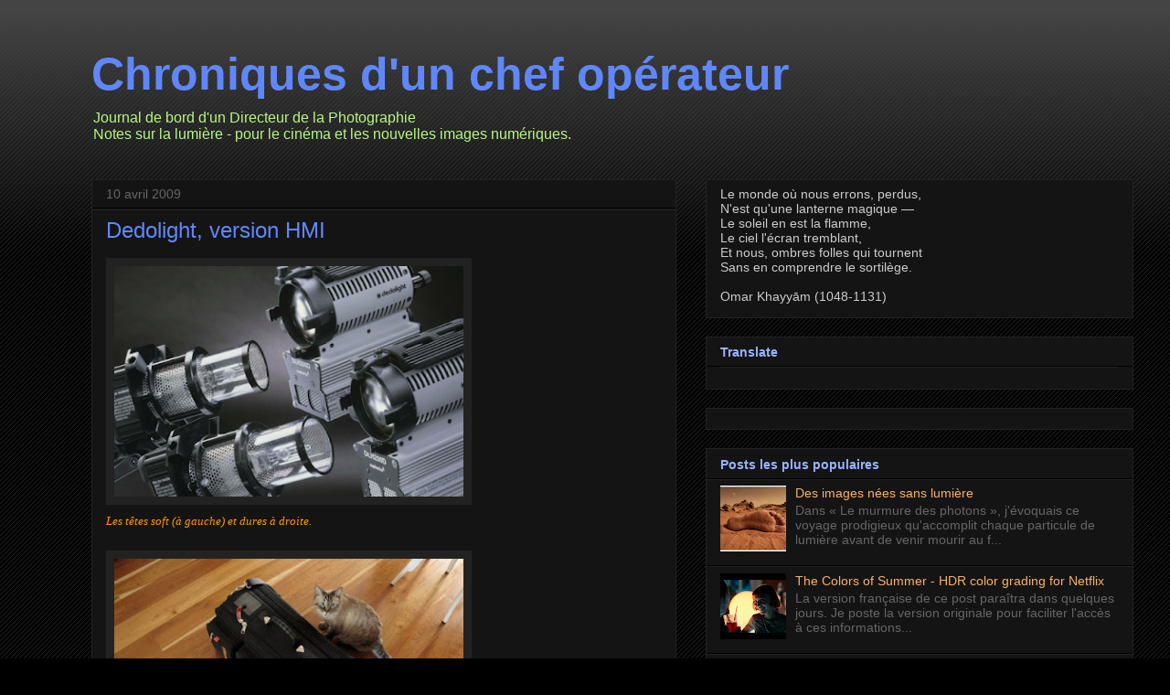

--- FILE ---
content_type: text/html; charset=UTF-8
request_url: https://blog.montjovent.com/2009/04/dedolight-version-hmi.html
body_size: 29682
content:
<!DOCTYPE html>
<html class='v2' dir='ltr' xmlns='http://www.w3.org/1999/xhtml' xmlns:b='http://www.google.com/2005/gml/b' xmlns:data='http://www.google.com/2005/gml/data' xmlns:expr='http://www.google.com/2005/gml/expr'>
<head>
<link href='https://www.blogger.com/static/v1/widgets/335934321-css_bundle_v2.css' rel='stylesheet' type='text/css'/>
<!-- Global site tag (gtag.js) - Google Analytics -->
<script>
// Charger GA après 3 secondes
setTimeout(function() {
  var ga = document.createElement('script');
  ga.async = true;
  ga.src = 'https://www.googletagmanager.com/gtag/js?id=G-CEZERMR39V';
  document.head.appendChild(ga);
  
  ga.onload = function() {
    window.dataLayer = window.dataLayer || [];
    function gtag(){dataLayer.push(arguments);}
    gtag('js', new Date());
    gtag('config', 'G-CEZERMR39V');
  };
}, 3000);
</script>
<meta content='cinematography, cinematographer, light, lighting, lumiere, eclairage, cinema, numerique, chef op, chef operateur, directeur photo, directeur de la photographie, projecteurs, Unreal Engine, Generative AI, Midjourney, Veo3, RunwayML, Lumalabs.ai' name='keywords'/>
<meta content='Réflexions et mise en pratique de la lumière de cinéma.' name='description'/>
<meta content='Pascal Montjovent' name='author'/>
<meta content='index,follow,all' name='ROBOTS'/>
<!-- Meta SEO essentielles -->
<meta charset='UTF-8'/>
<meta content='fr' name='language'/>
<meta content='7 days' name='revisit-after'/>
<meta content='global' name='distribution'/>
<meta content='general' name='rating'/>
<!-- Open Graph pour réseaux sociaux -->
<meta content='Chroniques d&#39;un chef opérateur' property='og:title'/>
<meta content='Réflexions et mise en pratique de la lumière de cinéma par Pascal Montjovent' property='og:description'/>
<meta content='website' property='og:type'/>
<meta content='https://blog.montjovent.com' property='og:url'/>
<meta content='https://blogger.googleusercontent.com/img/b/R29vZ2xl/AVvXsEhs8dGRPbZlAPvRUmRG1fv_qNdnGq2Upb9WLCnvLCuXIkfBeG7NhFm0-vZDguwm1NSph1g0GS9dT7hkDIYEZnscd_sBGuoYqss3Ah3GSrdig5VKA8_JUeZ9p_i6vbd14KR-JGvQiHTZUjKYmvPfz86TDa2io5HbAm1Gs3AA53sTRdNPgUSx5p-m8CrHhfU/s1920/Fleur_Mekong%20Capture%20d%E2%80%99e%CC%81cran%202022-02-25%20a%CC%80%2015.03.00.png' property='og:image'/>
<meta content='fr_FR' property='og:locale'/>
<!-- Twitter Card -->
<meta content='summary_large_image' name='twitter:card'/>
<meta content='@montjo' name='twitter:site'/>
<meta content='@montjo' name='twitter:creator'/>
<meta content='Chroniques d&#39;un chef opérateur' name='twitter:title'/>
<meta content='Réflexions et mise en pratique de la lumière de cinéma' name='twitter:description'/>
<meta content='IE=edge' http-equiv='X-UA-Compatible'/>
<meta content='width=device-width, initial-scale=1.0' name='viewport'/>
<meta content='text/html; charset=UTF-8' http-equiv='Content-Type'/>
<meta content='blogger' name='generator'/>
<link href='https://blog.montjovent.com/favicon.ico' rel='icon' type='image/x-icon'/>
<link href='https://blog.montjovent.com/2009/04/dedolight-version-hmi.html' rel='canonical'/>
<link rel="alternate" type="application/atom+xml" title="Chroniques d&#39;un chef opérateur - Atom" href="https://blog.montjovent.com/feeds/posts/default" />
<link rel="alternate" type="application/rss+xml" title="Chroniques d&#39;un chef opérateur - RSS" href="https://blog.montjovent.com/feeds/posts/default?alt=rss" />
<link rel="service.post" type="application/atom+xml" title="Chroniques d&#39;un chef opérateur - Atom" href="https://www.blogger.com/feeds/6982114745815801166/posts/default" />

<link rel="alternate" type="application/atom+xml" title="Chroniques d&#39;un chef opérateur - Atom" href="https://blog.montjovent.com/feeds/3533400254884113579/comments/default" />
<!--Can't find substitution for tag [blog.ieCssRetrofitLinks]-->
<link href='https://blogger.googleusercontent.com/img/b/R29vZ2xl/AVvXsEgZH0bEJotncTEjDfLOTBMzjBI7Jm1DmGJCTxVHHWzYveVD2aH40xv0iFV2HBLOZeqstvuBHUrX7xBETWvbSWbkc-Z5AEkV6x8xbMMs4HTOYo1j2VnzNnJFxujH4DfnhVX-t8zaogl6kGA/s400/Image+1.png' rel='image_src'/>
<meta content='https://blog.montjovent.com/2009/04/dedolight-version-hmi.html' property='og:url'/>
<meta content='Dedolight, version HMI' property='og:title'/>
<meta content='Un chef opérateur partage ses secrets. Analyses et réflexions sur les principes de l&#39;image qui unissent cinéma, 3D temps réel, et IA générative.' property='og:description'/>
<meta content='https://blogger.googleusercontent.com/img/b/R29vZ2xl/AVvXsEgZH0bEJotncTEjDfLOTBMzjBI7Jm1DmGJCTxVHHWzYveVD2aH40xv0iFV2HBLOZeqstvuBHUrX7xBETWvbSWbkc-Z5AEkV6x8xbMMs4HTOYo1j2VnzNnJFxujH4DfnhVX-t8zaogl6kGA/w1200-h630-p-k-no-nu/Image+1.png' property='og:image'/>
<title>Chroniques d'un chef opérateur: Dedolight, version HMI</title>
<style id='page-skin-1' type='text/css'><!--
/*
-----------------------------------------------
Blogger Template Style
Name:     Awesome Inc.
Designer: Tina Chen
URL:      tinachen.org
----------------------------------------------- */
#navbar-iframe {
display: none !important;
}
/* Variable definitions
====================
<Variable name="keycolor" description="Main Color" type="color" default="#ffffff"/>
<Group description="Page" selector="body">
<Variable name="body.font" description="Font" type="font"
default="normal normal 13px Arial, Tahoma, Helvetica, FreeSans, sans-serif"/>
<Variable name="body.background.color" description="Background Color" type="color" default="#000000"/>
<Variable name="body.text.color" description="Text Color" type="color" default="#ffffff"/>
</Group>
<Group description="Links" selector=".main-inner">
<Variable name="link.color" description="Link Color" type="color" default="#888888"/>
<Variable name="link.visited.color" description="Visited Color" type="color" default="#444444"/>
<Variable name="link.hover.color" description="Hover Color" type="color" default="#cccccc"/>
</Group>
<Group description="Blog Title" selector=".header h1">
<Variable name="header.font" description="Title Font" type="font"
default="normal bold 40px Arial, Tahoma, Helvetica, FreeSans, sans-serif"/>
<Variable name="header.text.color" description="Title Color" type="color" default="#cccccc" />
<Variable name="header.background.color" description="Header Background" type="color" default="transparent" />
</Group>
<Group description="Blog Description" selector=".header .description">
<Variable name="description.font" description="Font" type="font"
default="normal normal 14px Arial, Tahoma, Helvetica, FreeSans, sans-serif"/>
<Variable name="description.text.color" description="Text Color" type="color"
default="#cccccc" />
</Group>
<Group description="Tabs Text" selector=".tabs-inner .widget li a">
<Variable name="tabs.font" description="Font" type="font"
default="normal bold 14px Arial, Tahoma, Helvetica, FreeSans, sans-serif"/>
<Variable name="tabs.text.color" description="Text Color" type="color" default="#cccccc"/>
<Variable name="tabs.selected.text.color" description="Selected Color" type="color" default="#aef66b"/>
</Group>
<Group description="Tabs Background" selector=".tabs-outer .PageList">
<Variable name="tabs.background.color" description="Background Color" type="color" default="#141414"/>
<Variable name="tabs.selected.background.color" description="Selected Color" type="color" default="#444444"/>
<Variable name="tabs.border.color" description="Border Color" type="color" default="#222222"/>
</Group>
<Group description="Date Header" selector=".main-inner .widget h2.date-header, .main-inner .widget h2.date-header span">
<Variable name="date.font" description="Font" type="font"
default="normal normal 14px Arial, Tahoma, Helvetica, FreeSans, sans-serif"/>
<Variable name="date.text.color" description="Text Color" type="color" default="#666666"/>
<Variable name="date.border.color" description="Border Color" type="color" default="#222222"/>
</Group>
<Group description="Post Title" selector="h3.post-title, h4, h3.post-title a">
<Variable name="post.title.font" description="Font" type="font"
default="normal bold 22px Arial, Tahoma, Helvetica, FreeSans, sans-serif"/>
<Variable name="post.title.text.color" description="Text Color" type="color" default="#cccccc"/>
</Group>
<Group description="Post Background" selector=".post">
<Variable name="post.background.color" description="Background Color" type="color" default="#141414" />
<Variable name="post.border.color" description="Border Color" type="color" default="#222222" />
<Variable name="post.border.bevel.color" description="Bevel Color" type="color" default="#222222"/>
</Group>
<Group description="Gadget Title" selector="h2">
<Variable name="widget.title.font" description="Font" type="font"
default="normal bold 14px Arial, Tahoma, Helvetica, FreeSans, sans-serif"/>
<Variable name="widget.title.text.color" description="Text Color" type="color" default="#cccccc"/>
</Group>
<Group description="Gadget Text" selector=".sidebar .widget">
<Variable name="widget.font" description="Font" type="font"
default="normal normal 14px Arial, Tahoma, Helvetica, FreeSans, sans-serif"/>
<Variable name="widget.text.color" description="Text Color" type="color" default="#cccccc"/>
<Variable name="widget.alternate.text.color" description="Alternate Color" type="color" default="#666666"/>
</Group>
<Group description="Gadget Links" selector=".sidebar .widget">
<Variable name="widget.link.color" description="Link Color" type="color" default="#f6b26b"/>
<Variable name="widget.link.visited.color" description="Visited Color" type="color" default="#ffe599"/>
<Variable name="widget.link.hover.color" description="Hover Color" type="color" default="#cccccc"/>
</Group>
<Group description="Gadget Background" selector=".sidebar .widget">
<Variable name="widget.background.color" description="Background Color" type="color" default="#141414"/>
<Variable name="widget.border.color" description="Border Color" type="color" default="#222222"/>
<Variable name="widget.border.bevel.color" description="Bevel Color" type="color" default="#000000"/>
</Group>
<Group description="Sidebar Background" selector=".column-left-inner .column-right-inner">
<Variable name="widget.outer.background.color" description="Background Color" type="color" default="transparent" />
</Group>
<Group description="Images" selector=".main-inner">
<Variable name="image.background.color" description="Background Color" type="color" default="transparent"/>
<Variable name="image.border.color" description="Border Color" type="color" default="transparent"/>
</Group>
<Group description="Feed" selector=".blog-feeds">
<Variable name="feed.text.color" description="Text Color" type="color" default="#cccccc"/>
</Group>
<Group description="Feed Links" selector=".blog-feeds">
<Variable name="feed.link.color" description="Link Color" type="color" default="#f6b26b"/>
<Variable name="feed.link.visited.color" description="Visited Color" type="color" default="#ffe599"/>
<Variable name="feed.link.hover.color" description="Hover Color" type="color" default="#cccccc"/>
</Group>
<Group description="Pager" selector=".blog-pager">
<Variable name="pager.background.color" description="Background Color" type="color" default="#141414" />
</Group>
<Group description="Footer" selector=".footer-outer">
<Variable name="footer.background.color" description="Background Color" type="color" default="#141414" />
<Variable name="footer.text.color" description="Text Color" type="color" default="#cccccc" />
</Group>
<Variable name="title.shadow.spread" description="Title Shadow" type="length" default="-1px"/>
<Variable name="body.background" description="Body Background" type="background"
color="#000000"
default="$(color) none repeat scroll top left"/>
<Variable name="body.background.gradient.cap" description="Body Gradient Cap" type="url"
default="none"/>
<Variable name="tabs.background.gradient" description="Tabs Background Gradient" type="url"
default="none"/>
<Variable name="header.background.gradient" description="Header Background Gradient" type="url" default="none" />
<Variable name="header.padding.top" description="Header Top Padding" type="length" default="22px" />
<Variable name="header.margin.top" description="Header Top Margin" type="length" default="0" />
<Variable name="header.margin.bottom" description="Header Bottom Margin" type="length" default="0" />
<Variable name="widget.padding.top" description="Widget Padding Top" type="length" default="8px" />
<Variable name="widget.padding.side" description="Widget Padding Side" type="length" default="15px" />
<Variable name="widget.outer.margin.top" description="Widget Top Margin" type="length" default="0" />
<Variable name="widget.outer.background.gradient" description="Gradient" type="url" default="none" />
<Variable name="widget.border.radius" description="Gadget Border Radius" type="length" default="0" />
<Variable name="outer.shadow.spread" description="Outer Shadow Size" type="length" default="0" />
<Variable name="date.header.border.radius.top" description="Date Header Border Radius Top" type="length" default="0" />
<Variable name="date.header.position" description="Date Header Position" type="length" default="15px" />
<Variable name="date.space" description="Date Space" type="length" default="30px" />
<Variable name="date.position" description="Date Float" type="string" default="static" />
<Variable name="date.padding.bottom" description="Date Padding Bottom" type="length" default="0" />
<Variable name="date.border.size" description="Date Border Size" type="length" default="0" />
<Variable name="date.background" description="Date Background" type="background" color="transparent"
default="$(color) none no-repeat scroll top left" />
<Variable name="date.first.border.radius.top" description="Date First top radius" type="length" default="0" />
<Variable name="date.last.space.bottom" description="Date Last Space Bottom" type="length"
default="20px" />
<Variable name="date.last.border.radius.bottom" description="Date Last bottom radius" type="length" default="0" />
<Variable name="post.first.padding.top" description="First Post Padding Top" type="length" default="0" />
<Variable name="image.shadow.spread" description="Image Shadow Size" type="length" default="0"/>
<Variable name="image.border.radius" description="Image Border Radius" type="length" default="0"/>
<Variable name="separator.outdent" description="Separator Outdent" type="length" default="15px" />
<Variable name="title.separator.border.size" description="Widget Title Border Size" type="length" default="1px" />
<Variable name="list.separator.border.size" description="List Separator Border Size" type="length" default="1px" />
<Variable name="shadow.spread" description="Shadow Size" type="length" default="0"/>
<Variable name="startSide" description="Side where text starts in blog language" type="automatic" default="left"/>
<Variable name="endSide" description="Side where text ends in blog language" type="automatic" default="right"/>
<Variable name="date.side" description="Side where date header is placed" type="string" default="right"/>
<Variable name="pager.border.radius.top" description="Pager Border Top Radius" type="length" default="0" />
<Variable name="pager.space.top" description="Pager Top Space" type="length" default="1em" />
<Variable name="footer.background.gradient" description="Background Gradient" type="url" default="none" />
*/
/* Content
----------------------------------------------- */
body {
font: normal normal 16px 'Trebuchet MS', Trebuchet, sans-serif;
color: #cccccc;
background: #000000 url(//www.blogblog.com/1kt/awesomeinc/body_background_dark.png) repeat scroll top left;
}
html body .content-outer {
min-width: 0;
max-width: 100%;
width: 100%;
}
a:link {
text-decoration: none;
color: #f6b26b;
}
a:visited {
text-decoration: none;
color: #ffe599;
}
a:hover {
text-decoration: underline;
color: #cccccc;
}
.body-fauxcolumn-outer .cap-top {
position: absolute;
z-index: 1;
height: 276px;
width: 100%;
background: transparent url(//www.blogblog.com/1kt/awesomeinc/body_gradient_dark.png) repeat-x scroll top left;
_background-image: none;
}
/* Columns
----------------------------------------------- */
.content-inner {
padding: 0;
}
.header-inner .section {
margin: 0 16px;
}
.tabs-inner .section {
margin: 0 16px;
}
.main-inner {
padding-top: 30px;
}
.main-inner .column-center-inner,
.main-inner .column-left-inner,
.main-inner .column-right-inner {
padding: 0 5px;
}
*+html body .main-inner .column-center-inner {
margin-top: -30px;
}
#layout .main-inner .column-center-inner {
margin-top: 0;
}
/* Header
----------------------------------------------- */
.header-outer {
margin: 0 0 0 0;
background: transparent none repeat scroll 0 0;
}
.Header h1 {
font: normal bold 50px 'Trebuchet MS', Trebuchet, sans-serif;
color: #6087fa;
text-shadow: 0 0 -1px #000000;
}
.Header h1 a {
color: #6087fa;
}
.Header .description {
font: normal normal 16px 'Trebuchet MS', Trebuchet, sans-serif;
color: #b9f880;
}
.header-inner .Header .titlewrapper,
.header-inner .Header .descriptionwrapper {
padding-left: 0;
padding-right: 0;
margin-bottom: 0;
}
.header-inner .Header .titlewrapper {
padding-top: 22px;
}
/* Tabs
----------------------------------------------- */
.tabs-outer {
overflow: hidden;
position: relative;
background: #141414 none repeat scroll 0 0;
}
#layout .tabs-outer {
overflow: visible;
}
.tabs-cap-top, .tabs-cap-bottom {
position: absolute;
width: 100%;
border-top: 1px solid #222222;
}
.tabs-cap-bottom {
bottom: 0;
}
.tabs-inner .widget li a {
display: inline-block;
margin: 0;
padding: .6em 1.5em;
font: normal bold 14px 'Trebuchet MS', Trebuchet, sans-serif;;
color: #aef66b;
border-top: 1px solid #222222;
border-bottom: 1px solid #222222;
border-left: 1px solid #222222;
}
.tabs-inner .widget li:last-child a {
border-right: 1px solid #222222;
}
.tabs-inner .widget li.selected a, .tabs-inner .widget li a:hover {
background: #444444 none repeat-x scroll 0 -100px;
color: #aef66b;
}
/* Headings
----------------------------------------------- */
h2 {
font: normal bold 14px 'Trebuchet MS', Trebuchet, sans-serif;;
color: #99b3ff;
}
/* Widgets
----------------------------------------------- */
.main-inner .section {
margin: 0 27px;
padding: 0;
}
.main-inner .column-left-outer,
.main-inner .column-right-outer {
margin-top: 0;
}
#layout .main-inner .column-left-outer,
#layout .main-inner .column-right-outer {
margin-top: 0;
}
.main-inner .column-left-inner,
.main-inner .column-right-inner {
background: transparent none repeat 0 0;
-moz-box-shadow: 0 0 0 rgba(0, 0, 0, .2);
-webkit-box-shadow: 0 0 0 rgba(0, 0, 0, .2);
-goog-ms-box-shadow: 0 0 0 rgba(0, 0, 0, .2);
box-shadow: 0 0 0 rgba(0, 0, 0, .2);
-moz-border-radius: 0;
-webkit-border-radius: 0;
-goog-ms-border-radius: 0;
border-radius: 0;
}
#layout .main-inner .column-left-inner,
#layout .main-inner .column-right-inner {
margin-top: 0;
}
.sidebar .widget {
font: normal normal 14px 'Trebuchet MS', Trebuchet, sans-serif;;
color: #cccccc;
}
.sidebar .widget a:link {
color: #f6b26b;
}
.sidebar .widget a:visited {
color: #ffe599;
}
.sidebar .widget a:hover {
color: #cccccc;
}
.sidebar .widget h2 {
text-shadow: 0 0 -1px #000000;
}
.main-inner .widget {
background-color: #141414;
border: 1px solid #222222;
padding: 0 15px 15px;
margin: 20px -16px;
-moz-box-shadow: 0 0 0 rgba(0, 0, 0, .2);
-webkit-box-shadow: 0 0 0 rgba(0, 0, 0, .2);
-goog-ms-box-shadow: 0 0 0 rgba(0, 0, 0, .2);
box-shadow: 0 0 0 rgba(0, 0, 0, .2);
-moz-border-radius: 0;
-webkit-border-radius: 0;
-goog-ms-border-radius: 0;
border-radius: 0;
}
.main-inner .widget h2 {
margin: 0 -15px;
padding: .6em 15px .5em;
border-bottom: 1px solid #000000;
}
.footer-inner .widget h2 {
padding: 0 0 .4em;
border-bottom: 1px solid #000000;
}
.main-inner .widget h2 + div, .footer-inner .widget h2 + div {
border-top: 1px solid #222222;
padding-top: 8px;
}
.main-inner .widget .widget-content {
margin: 0 -15px;
padding: 7px 15px 0;
}
.main-inner .widget ul, .main-inner .widget #ArchiveList ul.flat {
margin: -8px -15px 0;
padding: 0;
list-style: none;
}
.main-inner .widget #ArchiveList {
margin: -8px 0 0;
}
.main-inner .widget ul li, .main-inner .widget #ArchiveList ul.flat li {
padding: .5em 15px;
text-indent: 0;
color: #666666;
border-top: 1px solid #222222;
border-bottom: 1px solid #000000;
}
.main-inner .widget #ArchiveList ul li {
padding-top: .25em;
padding-bottom: .25em;
}
.main-inner .widget ul li:first-child, .main-inner .widget #ArchiveList ul.flat li:first-child {
border-top: none;
}
.main-inner .widget ul li:last-child, .main-inner .widget #ArchiveList ul.flat li:last-child {
border-bottom: none;
}
.post-body {
position: relative;
}
.main-inner .widget .post-body ul {
padding: 0 2.5em;
margin: .5em 0;
list-style: disc;
}
.main-inner .widget .post-body ul li {
padding: 0.25em 0;
margin-bottom: .25em;
color: #cccccc;
border: none;
}
.footer-inner .widget ul {
padding: 0;
list-style: none;
}
.widget .zippy {
color: #666666;
}
/* Posts
----------------------------------------------- */
body .main-inner .Blog {
padding: 0;
margin-bottom: 1em;
background-color: transparent;
border: none;
-moz-box-shadow: 0 0 0 rgba(0, 0, 0, 0);
-webkit-box-shadow: 0 0 0 rgba(0, 0, 0, 0);
-goog-ms-box-shadow: 0 0 0 rgba(0, 0, 0, 0);
box-shadow: 0 0 0 rgba(0, 0, 0, 0);
}
.main-inner .section:last-child .Blog:last-child {
padding: 0;
margin-bottom: 1em;
}
.main-inner .widget h2.date-header {
margin: 0 -15px 1px;
padding: 0 0 0 0;
font: normal normal 14px 'Trebuchet MS', Trebuchet, sans-serif;;
color: #666666;
background: transparent none no-repeat scroll top left;
border-top: 0 solid #222222;
border-bottom: 1px solid #000000;
-moz-border-radius-topleft: 0;
-moz-border-radius-topright: 0;
-webkit-border-top-left-radius: 0;
-webkit-border-top-right-radius: 0;
border-top-left-radius: 0;
border-top-right-radius: 0;
position: static;
bottom: 100%;
right: 15px;
text-shadow: 0 0 -1px #000000;
}
.main-inner .widget h2.date-header span {
font: normal normal 14px 'Trebuchet MS', Trebuchet, sans-serif;;
display: block;
padding: .5em 15px;
border-left: 0 solid #222222;
border-right: 0 solid #222222;
}
.date-outer {
position: relative;
margin: 30px 0 20px;
padding: 0 15px;
background-color: #141414;
border: 1px solid #222222;
-moz-box-shadow: 0 0 0 rgba(0, 0, 0, .2);
-webkit-box-shadow: 0 0 0 rgba(0, 0, 0, .2);
-goog-ms-box-shadow: 0 0 0 rgba(0, 0, 0, .2);
box-shadow: 0 0 0 rgba(0, 0, 0, .2);
-moz-border-radius: 0;
-webkit-border-radius: 0;
-goog-ms-border-radius: 0;
border-radius: 0;
}
.date-outer:first-child {
margin-top: 0;
}
.date-outer:last-child {
margin-bottom: 20px;
-moz-border-radius-bottomleft: 0;
-moz-border-radius-bottomright: 0;
-webkit-border-bottom-left-radius: 0;
-webkit-border-bottom-right-radius: 0;
-goog-ms-border-bottom-left-radius: 0;
-goog-ms-border-bottom-right-radius: 0;
border-bottom-left-radius: 0;
border-bottom-right-radius: 0;
}
.date-posts {
margin: 0 -15px;
padding: 0 15px;
clear: both;
}
.post-outer, .inline-ad {
border-top: 1px solid #222222;
margin: 0 -15px;
padding: 15px 15px;
}
.mobile .post-outer, .mobile .inline-ad {
padding: 5px 15px;
}
.post-outer {
padding-bottom: 10px;
}
.post-outer:first-child {
padding-top: 0;
border-top: none;
}
.post-outer:last-child, .inline-ad:last-child {
border-bottom: none;
}
.post-body {
position: relative;
}
.post-body img {
padding: 8px;
background: #222222;
border: 1px solid transparent;
-moz-box-shadow: 0 0 0 rgba(0, 0, 0, .2);
-webkit-box-shadow: 0 0 0 rgba(0, 0, 0, .2);
box-shadow: 0 0 0 rgba(0, 0, 0, .2);
-moz-border-radius: 0;
-webkit-border-radius: 0;
border-radius: 0;
}
h3.post-title, h4 {
font: normal normal 24px 'Trebuchet MS', Trebuchet, sans-serif;;
color: #6087fa;
}
h3.post-title a {
font: normal normal 24px 'Trebuchet MS', Trebuchet, sans-serif;;
color: #6087fa;
}
h3.post-title a:hover {
color: #cccccc;
text-decoration: underline;
}
.post-header {
margin: 0 0 1em;
}
.post-body {
line-height: 1.4;
}
.post-outer h2 {
color: #cccccc;
}
.post-footer {
margin: 1.5em 0 0;
}
#blog-pager {
padding: 15px;
font-size: 120%;
background-color: #141414;
border: 1px solid #222222;
-moz-box-shadow: 0 0 0 rgba(0, 0, 0, .2);
-webkit-box-shadow: 0 0 0 rgba(0, 0, 0, .2);
-goog-ms-box-shadow: 0 0 0 rgba(0, 0, 0, .2);
box-shadow: 0 0 0 rgba(0, 0, 0, .2);
-moz-border-radius: 0;
-webkit-border-radius: 0;
-goog-ms-border-radius: 0;
border-radius: 0;
-moz-border-radius-topleft: 0;
-moz-border-radius-topright: 0;
-webkit-border-top-left-radius: 0;
-webkit-border-top-right-radius: 0;
-goog-ms-border-top-left-radius: 0;
-goog-ms-border-top-right-radius: 0;
border-top-left-radius: 0;
border-top-right-radius-topright: 0;
margin-top: 1em;
}
.blog-feeds, .post-feeds {
margin: 1em 0;
text-align: center;
color: #cccccc;
}
.blog-feeds a, .post-feeds a {
color: #f6b26b;
}
.blog-feeds a:visited, .post-feeds a:visited {
color: #ffe599;
}
.blog-feeds a:hover, .post-feeds a:hover {
color: #cccccc;
}
.post-outer .comments {
margin-top: 2em;
}
/* Footer
----------------------------------------------- */
.footer-outer {
margin: -0 0 -1px;
padding: 0 0 0;
color: #cccccc;
overflow: hidden;
}
.footer-fauxborder-left {
border-top: 1px solid #222222;
background: #141414 none repeat scroll 0 0;
-moz-box-shadow: 0 0 0 rgba(0, 0, 0, .2);
-webkit-box-shadow: 0 0 0 rgba(0, 0, 0, .2);
-goog-ms-box-shadow: 0 0 0 rgba(0, 0, 0, .2);
box-shadow: 0 0 0 rgba(0, 0, 0, .2);
margin: 0 -0;
}
/* Mobile
----------------------------------------------- */
*+html body.mobile .main-inner .column-center-inner {
margin-top: 0;
}
.mobile .main-inner {
padding-top: 0;
}
.mobile .main-inner .widget {
padding: 0 0 15px;
}
.mobile .main-inner .widget h2 + div,
.mobile .footer-inner .widget h2 + div {
border-top: none;
padding-top: 0;
}
.mobile .footer-inner .widget h2 {
padding: 0.5em 0;
border-bottom: none;
}
.mobile .main-inner .widget .widget-content {
margin: 0;
padding: 7px 0 0;
}
.mobile .main-inner .widget ul,
.mobile .main-inner .widget #ArchiveList ul.flat {
margin: 0 -15px 0;
}
.mobile .main-inner .widget h2.date-header {
right: 0;
}
.mobile .date-header span {
padding: 0.4em 0;
}
.mobile .date-outer:first-child {
margin-bottom: 0;
border: 1px solid #222222;
-moz-border-radius-topleft: 0;
-moz-border-radius-topright: 0;
-webkit-border-top-left-radius: 0;
-webkit-border-top-right-radius: 0;
-goog-ms-border-top-left-radius: 0;
-goog-ms-border-top-right-radius: 0;
border-top-left-radius: 0;
border-top-right-radius: 0;
}
.mobile .date-outer {
margin: 0;
padding: 10px;
border-color: #222222;
border-width: 0 1px 1px;
}
.mobile .date-outer:last-child {
margin-bottom: 0;
}
.mobile .main-inner {
padding: 20px 10px;
}
.mobile .header-inner .section {
margin: 0;
}
.mobile .tabs-inner .section {
margin: 0 10px;
}
.mobile .main-inner .widget h2 {
margin: 0;
padding: 0;
}
.mobile .main-inner .widget h2.date-header span {
padding: 0 10px;
}
.mobile .main-inner .widget .widget-content {
margin: 0;
padding: 7px 0 0;
}
.mobile .main-inner .column-center-inner,
.mobile .main-inner .column-left-inner,
.mobile .main-inner .column-right-inner {
padding: 0;
}
.mobile .main-inner .column-left-inner,
.mobile .main-inner .column-right-inner {
background: transparent none repeat 0 0;
-moz-box-shadow: none;
-webkit-box-shadow: none;
-goog-ms-box-shadow: none;
box-shadow: none;
}
.mobile .date-posts {
margin: 0;
padding: 0;
}
.mobile .post-outer {
margin: 0;
padding: 10px;
}
.mobile .footer-fauxborder-left {
margin: 0;
}
.mobile .main-inner .section:last-child .Blog:last-child {
margin-bottom: 0;
}
.mobile .mobile-link-button {
background: #444444 none repeat-x scroll 0 -100px;
}
.mobile-link-button a:link, .mobile-link-button a:visited {
color: #aef66b;
}

--></style>
<style id='template-skin-1' type='text/css'><!--
body {
min-width: 1100px;
}
.content-outer, .content-fauxcolumn-outer, .region-inner {
min-width: 1100px;
max-width: 1100px;
_width: 1100px;
}
.main-inner .columns {
padding-left: 0px;
padding-right: 500px;
}
.main-inner .fauxcolumn-center-outer {
left: 0px;
right: 500px;
/* IE6 does not respect left and right together */
_width: expression(this.parentNode.offsetWidth -
parseInt("0px") -
parseInt("500px") + 'px');
}
.main-inner .fauxcolumn-left-outer {
width: 0px;
}
.main-inner .fauxcolumn-right-outer {
width: 500px;
}
.main-inner .column-left-outer {
width: 0px;
right: 100%;
margin-left: -0px;
}
.main-inner .column-right-outer {
width: 500px;
margin-right: -500px;
}
#layout {
min-width: 0;
}
#layout .content-outer {
min-width: 0;
width: 800px;
}
#layout .region-inner {
min-width: 0;
width: auto;
}
--></style>
<script type='text/javascript'>

  var _gaq = _gaq || [];
  _gaq.push(['_setAccount', 'UA-2617450-1']);
  _gaq.push(['_trackPageview']);

  (function() {
    var ga = document.createElement('script'); ga.type = 'text/javascript'; ga.async = true;
    ga.src = ('https:' == document.location.protocol ? 'https://' : 'http://') + 'stats.g.doubleclick.net/dc.js';
    var s = document.getElementsByTagName('script')[0]; s.parentNode.insertBefore(ga, s);
  })();

</script>
<!-- Lazy Loading des images -->
<script>
document.addEventListener("DOMContentLoaded", function() {
  // Lazy loading natif pour les navigateurs modernes
  if ('loading' in HTMLImageElement.prototype) {
    const images = document.querySelectorAll('img');
    images.forEach(img => {
      img.loading = 'lazy';
    });
  }
});
</script>
<link href='https://www.blogger.com/dyn-css/authorization.css?targetBlogID=6982114745815801166&amp;zx=ba8cd52f-97e6-462e-ae4a-22ad1b0d4843' media='none' onload='if(media!=&#39;all&#39;)media=&#39;all&#39;' rel='stylesheet'/><noscript><link href='https://www.blogger.com/dyn-css/authorization.css?targetBlogID=6982114745815801166&amp;zx=ba8cd52f-97e6-462e-ae4a-22ad1b0d4843' rel='stylesheet'/></noscript>
<meta name='google-adsense-platform-account' content='ca-host-pub-1556223355139109'/>
<meta name='google-adsense-platform-domain' content='blogspot.com'/>

<!-- data-ad-client=ca-pub-9612191613294264 -->

</head>
<body class='loading' role='document'>
<div class='navbar section' id='navbar'><div class='widget Navbar' data-version='1' id='Navbar1'><script type="text/javascript">
    function setAttributeOnload(object, attribute, val) {
      if(window.addEventListener) {
        window.addEventListener('load',
          function(){ object[attribute] = val; }, false);
      } else {
        window.attachEvent('onload', function(){ object[attribute] = val; });
      }
    }
  </script>
<div id="navbar-iframe-container"></div>
<script type="text/javascript" src="https://apis.google.com/js/platform.js"></script>
<script type="text/javascript">
      gapi.load("gapi.iframes:gapi.iframes.style.bubble", function() {
        if (gapi.iframes && gapi.iframes.getContext) {
          gapi.iframes.getContext().openChild({
              url: 'https://www.blogger.com/navbar/6982114745815801166?po\x3d3533400254884113579\x26origin\x3dhttps://blog.montjovent.com',
              where: document.getElementById("navbar-iframe-container"),
              id: "navbar-iframe"
          });
        }
      });
    </script><script type="text/javascript">
(function() {
var script = document.createElement('script');
script.type = 'text/javascript';
script.src = '//pagead2.googlesyndication.com/pagead/js/google_top_exp.js';
var head = document.getElementsByTagName('head')[0];
if (head) {
head.appendChild(script);
}})();
</script>
</div></div>
<div class='body-fauxcolumns'>
<div class='fauxcolumn-outer body-fauxcolumn-outer'>
<div class='cap-top'>
<div class='cap-left'></div>
<div class='cap-right'></div>
</div>
<div class='fauxborder-left'>
<div class='fauxborder-right'></div>
<div class='fauxcolumn-inner'>
</div>
</div>
<div class='cap-bottom'>
<div class='cap-left'></div>
<div class='cap-right'></div>
</div>
</div>
</div>
<div class='content'>
<div class='content-fauxcolumns'>
<div class='fauxcolumn-outer content-fauxcolumn-outer'>
<div class='cap-top'>
<div class='cap-left'></div>
<div class='cap-right'></div>
</div>
<div class='fauxborder-left'>
<div class='fauxborder-right'></div>
<div class='fauxcolumn-inner'>
</div>
</div>
<div class='cap-bottom'>
<div class='cap-left'></div>
<div class='cap-right'></div>
</div>
</div>
</div>
<div class='content-outer'>
<div class='content-cap-top cap-top'>
<div class='cap-left'></div>
<div class='cap-right'></div>
</div>
<div class='fauxborder-left content-fauxborder-left'>
<div class='fauxborder-right content-fauxborder-right'></div>
<div class='content-inner'>
<header>
<div class='header-outer'>
<div class='header-cap-top cap-top'>
<div class='cap-left'></div>
<div class='cap-right'></div>
</div>
<div class='fauxborder-left header-fauxborder-left'>
<div class='fauxborder-right header-fauxborder-right'></div>
<div class='region-inner header-inner'>
<div class='header section' id='header'><div class='widget Header' data-version='1' id='Header1'>
<div id='header-inner'>
<div class='titlewrapper'>
<h1 class='title'>
<a href='https://blog.montjovent.com/'>
Chroniques d'un chef opérateur
</a>
</h1>
</div>
<div class='descriptionwrapper'>
<p class='description'><span>Journal de bord d'un Directeur de la Photographie<br>Notes sur la lumière - pour le cinéma et les nouvelles images numériques.</span></p>
</div>
</div>
</div></div>
</div>
</div>
<div class='header-cap-bottom cap-bottom'>
<div class='cap-left'></div>
<div class='cap-right'></div>
</div>
</div>
</header>
<div class='tabs-outer'>
<div class='tabs-cap-top cap-top'>
<div class='cap-left'></div>
<div class='cap-right'></div>
</div>
<div class='fauxborder-left tabs-fauxborder-left'>
<div class='fauxborder-right tabs-fauxborder-right'></div>
<div class='region-inner tabs-inner'>
<div class='tabs section' id='crosscol'><div class='widget HTML' data-version='1' id='HTML1'>
<div class='widget-content'>
<style>
/* Adaptation responsive du blog */
body { padding-left: 60px; }
@media screen {
  body, .content-outer, .region-inner {
    max-width: 100% !important;
    min-width: 320px !important;
  }
  
  .content-outer {
    width: auto !important;
    margin: 0 2% !important;
  }
  
  @media (max-width: 968px) {
    .main-inner .column-center-outer,
    .main-inner .column-right-outer {
      width: 100% !important;
      margin: 0 !important;
      float: none !important;
      position: relative !important;
    }
    
    .main-inner .columns {
      padding: 0 !important;
    }
  }
  
  .post-body img {
    max-width: 100% !important;
    height: auto !important;
  }
}
/* Images et médias responsifs */
.post-body img { 
  max-width: 100% !important; 
  height: auto !important; 
  padding: 8px; 
  box-sizing: border-box; 
}

/* Bonus : pour les vidéos et iframes aussi */
.post-body iframe,
.post-body embed,
.post-body object,
.post-body video {
  max-width: 100% !important;
  height: auto !important;
}
</style>
</div>
<div class='clear'></div>
</div></div>
<div class='tabs no-items section' id='crosscol-overflow'></div>
</div>
</div>
<div class='tabs-cap-bottom cap-bottom'>
<div class='cap-left'></div>
<div class='cap-right'></div>
</div>
</div>
<div class='main-outer'>
<div class='main-cap-top cap-top'>
<div class='cap-left'></div>
<div class='cap-right'></div>
</div>
<div class='fauxborder-left main-fauxborder-left'>
<div class='fauxborder-right main-fauxborder-right'></div>
<div class='region-inner main-inner'>
<div class='columns fauxcolumns'>
<div class='fauxcolumn-outer fauxcolumn-center-outer'>
<div class='cap-top'>
<div class='cap-left'></div>
<div class='cap-right'></div>
</div>
<div class='fauxborder-left'>
<div class='fauxborder-right'></div>
<div class='fauxcolumn-inner'>
</div>
</div>
<div class='cap-bottom'>
<div class='cap-left'></div>
<div class='cap-right'></div>
</div>
</div>
<div class='fauxcolumn-outer fauxcolumn-left-outer'>
<div class='cap-top'>
<div class='cap-left'></div>
<div class='cap-right'></div>
</div>
<div class='fauxborder-left'>
<div class='fauxborder-right'></div>
<div class='fauxcolumn-inner'>
</div>
</div>
<div class='cap-bottom'>
<div class='cap-left'></div>
<div class='cap-right'></div>
</div>
</div>
<div class='fauxcolumn-outer fauxcolumn-right-outer'>
<div class='cap-top'>
<div class='cap-left'></div>
<div class='cap-right'></div>
</div>
<div class='fauxborder-left'>
<div class='fauxborder-right'></div>
<div class='fauxcolumn-inner'>
</div>
</div>
<div class='cap-bottom'>
<div class='cap-left'></div>
<div class='cap-right'></div>
</div>
</div>
<!-- corrects IE6 width calculation -->
<div class='columns-inner'>
<div class='column-center-outer'>
<div class='column-center-inner'>
<div class='main section' id='main'><div class='widget Blog' data-version='1' id='Blog1'>
<div class='blog-posts hfeed'>

          <div class="date-outer">
        
<h2 class='date-header'><span>10 avril 2009</span></h2>

          <div class="date-posts">
        
<div class='post-outer'>
<div class='post hentry'>
<a name='3533400254884113579'></a>
<h3 class='post-title entry-title'>
<a href='https://blog.montjovent.com/2009/04/dedolight-version-hmi.html'>Dedolight, version HMI</a>
</h3>
<div class='post-header'>
<div class='post-header-line-1'></div>
</div>
<div class='post-body entry-content'>
<a href="https://blogger.googleusercontent.com/img/b/R29vZ2xl/AVvXsEgZH0bEJotncTEjDfLOTBMzjBI7Jm1DmGJCTxVHHWzYveVD2aH40xv0iFV2HBLOZeqstvuBHUrX7xBETWvbSWbkc-Z5AEkV6x8xbMMs4HTOYo1j2VnzNnJFxujH4DfnhVX-t8zaogl6kGA/s1600-h/Image+1.png" onblur="try {parent.deselectBloggerImageGracefully();} catch(e) {}"><span class="Apple-style-span"  style="font-family:'trebuchet ms';"><img alt="" border="0" id="BLOGGER_PHOTO_ID_5323155429103852050" loading="lazy" src="https://blogger.googleusercontent.com/img/b/R29vZ2xl/AVvXsEgZH0bEJotncTEjDfLOTBMzjBI7Jm1DmGJCTxVHHWzYveVD2aH40xv0iFV2HBLOZeqstvuBHUrX7xBETWvbSWbkc-Z5AEkV6x8xbMMs4HTOYo1j2VnzNnJFxujH4DfnhVX-t8zaogl6kGA/s400/Image+1.png" style="cursor:pointer; cursor:hand;width: 400px; height: 264px;" /></span></a><div><span class="Apple-style-span"  style="color:#FF9900;"><i><span class="Apple-style-span"  style="font-size:small;"><span class="Apple-style-span"  style="font-family:'trebuchet ms';">Les têtes soft (à gauche) et dures à droite. </span></span></i></span></div><div><span class="Apple-style-span"  style="font-family:'trebuchet ms';"><br /></span><a href="https://blogger.googleusercontent.com/img/b/R29vZ2xl/AVvXsEgd_8YGeSN6ygbWm7cWTf65i0oXvkXMTraKoS8ebV74AuZKAmhCDTcfeT3eJ1WIGh5XtZ1l8cc-__PY84DYtXpW8h6JIWUI2ipFysj4sgU0OL7nAr6uZ6YKtBDWSzZk4fwPpC-zDRoFnDQ/s1600-h/IMG_0288.jpg" onblur="try {parent.deselectBloggerImageGracefully();} catch(e) {}"><span class="Apple-style-span"  style="font-family:'trebuchet ms';"><img alt="" border="0" id="BLOGGER_PHOTO_ID_5323022344751532498" loading="lazy" src="https://blogger.googleusercontent.com/img/b/R29vZ2xl/AVvXsEgd_8YGeSN6ygbWm7cWTf65i0oXvkXMTraKoS8ebV74AuZKAmhCDTcfeT3eJ1WIGh5XtZ1l8cc-__PY84DYtXpW8h6JIWUI2ipFysj4sgU0OL7nAr6uZ6YKtBDWSzZk4fwPpC-zDRoFnDQ/s400/IMG_0288.jpg" style="cursor: pointer; width: 400px; height: 225px;" /></span></a><div><span class="Apple-style-span"  style="color:#FF9900;"><i><span class="Apple-style-span"  style="font-size:small;"><span class="Apple-style-span"  style="font-family:'trebuchet ms';">Speedy, mon chat. Si je vous le montre, c'est pour vous donner une idée de la taille du sac de transport des deux nouveaux HMIs Dedolight. 2 trépieds, 2 lampes, 2 ballasts électroniques, des câbles et une grande soft box.</span></span></i></span></div><div><span class="Apple-style-span"  style="font-family:'trebuchet ms';"><br /></span></div><div><span class="Apple-style-span"  style="font-family:'trebuchet ms';"><span class="Apple-style-span" style="font-size: medium;">J'aime beaucoup les Dedolights traditionnels, qui permettent de travailler la lumière tungstène avec une très grande précision.</span></span></div><div><span class="Apple-style-span"  style="font-family:'trebuchet ms';"><span class="Apple-style-span" style="font-size: medium;">Mais pour les situations où la lumière prédominante est celle du jour, je me tournais jusque-là vers les Kinoflos ou de petits HMIs comme le Joker Bug de K5600. </span></span></div><div><span class="Apple-style-span"  style="font-family:'trebuchet ms';"><span class="Apple-style-span" style="font-size: medium;">Pour préparer un long métrage que je tournerai cet été au Maroc, je me suis demandé s'il existait une solution "daylight" de type Dedolight (réponse: oui), et j'ai demandé à un loueur de la place (Visuals Switzerland) de m'en procurer deux pour des tests.</span></span></div><div><span class="Apple-style-span"  style="font-family:'trebuchet ms';"><span class="Apple-style-span" style="font-size: medium;"><br /></span></span></div><div><span class="Apple-style-span"  style="font-family:'trebuchet ms';"><span class="Apple-style-span" style="font-size: medium;">Des tests si concluants que je pars à Moscou avec ces Dedos, tourner des films courts pour une marque de glace. Il est vrai que ces HMI ressemblent furieusement à ce que K5600 a développé depuis quelques années, mais la possibilité de changer de température de couleur en quelques secondes (soit avec un filtre soit en changeant l'ampoule) me paraît déterminante. </span></span></div><div><span class="Apple-style-span"  style="font-family:'trebuchet ms';"><span class="Apple-style-span" style="font-size: medium;">Autre avantage: la grande taille de la soft box, qui émet une lumière encore plus flatteuse pour les visages.</span></span></div><div><span class="Apple-style-span"  style="font-family:'trebuchet ms';"><span class="Apple-style-span" style="font-size: medium;">De plus, les développeurs chez Dedo ont l'obsession de la portabilité. Ils arrivent à réduire l'encombrement et le poids à un strict minimum, ce qui est crucial pour les tournages à l'étranger.</span></span></div><div><span class="Apple-style-span"  style="font-family:'trebuchet ms';"><br /></span></div><div><a href="http://www.dedolight.com/www/assets/pdf/dl_catalog2007_english_Lores.pdf"><i><span class="Apple-style-span"  style="font-size:small;"><span class="Apple-style-span"  style="font-family:'trebuchet ms';">Catalogue Dedolight en PDF</span></span></i></a></div></div>
<div style='clear: both;'></div>
</div>
<div class='post-footer'>
<div class='post-footer-line post-footer-line-1'><span class='post-comment-link'>
</span>
<span class='post-icons'>
</span>
<span class='post-backlinks post-comment-link'>
</span>
</div>
<div class='post-footer-line post-footer-line-2'><span class='post-labels'>
</span>
</div>
<div class='post-footer-line post-footer-line-3'></div>
</div>
</div>
<div class='comments' id='comments'>
<a name='comments'></a>
<h4>2&#160;commentaires:</h4>
<div class='comments-content'>
<script async='async' src='' type='text/javascript'></script>
<script type='text/javascript'>
    (function() {
      var items = null;
      var msgs = null;
      var config = {};

// <![CDATA[
      var cursor = null;
      if (items && items.length > 0) {
        cursor = parseInt(items[items.length - 1].timestamp) + 1;
      }

      var bodyFromEntry = function(entry) {
        var text = (entry &&
                    ((entry.content && entry.content.$t) ||
                     (entry.summary && entry.summary.$t))) ||
            '';
        if (entry && entry.gd$extendedProperty) {
          for (var k in entry.gd$extendedProperty) {
            if (entry.gd$extendedProperty[k].name == 'blogger.contentRemoved') {
              return '<span class="deleted-comment">' + text + '</span>';
            }
          }
        }
        return text;
      }

      var parse = function(data) {
        cursor = null;
        var comments = [];
        if (data && data.feed && data.feed.entry) {
          for (var i = 0, entry; entry = data.feed.entry[i]; i++) {
            var comment = {};
            // comment ID, parsed out of the original id format
            var id = /blog-(\d+).post-(\d+)/.exec(entry.id.$t);
            comment.id = id ? id[2] : null;
            comment.body = bodyFromEntry(entry);
            comment.timestamp = Date.parse(entry.published.$t) + '';
            if (entry.author && entry.author.constructor === Array) {
              var auth = entry.author[0];
              if (auth) {
                comment.author = {
                  name: (auth.name ? auth.name.$t : undefined),
                  profileUrl: (auth.uri ? auth.uri.$t : undefined),
                  avatarUrl: (auth.gd$image ? auth.gd$image.src : undefined)
                };
              }
            }
            if (entry.link) {
              if (entry.link[2]) {
                comment.link = comment.permalink = entry.link[2].href;
              }
              if (entry.link[3]) {
                var pid = /.*comments\/default\/(\d+)\?.*/.exec(entry.link[3].href);
                if (pid && pid[1]) {
                  comment.parentId = pid[1];
                }
              }
            }
            comment.deleteclass = 'item-control blog-admin';
            if (entry.gd$extendedProperty) {
              for (var k in entry.gd$extendedProperty) {
                if (entry.gd$extendedProperty[k].name == 'blogger.itemClass') {
                  comment.deleteclass += ' ' + entry.gd$extendedProperty[k].value;
                } else if (entry.gd$extendedProperty[k].name == 'blogger.displayTime') {
                  comment.displayTime = entry.gd$extendedProperty[k].value;
                }
              }
            }
            comments.push(comment);
          }
        }
        return comments;
      };

      var paginator = function(callback) {
        if (hasMore()) {
          var url = config.feed + '?alt=json&v=2&orderby=published&reverse=false&max-results=50';
          if (cursor) {
            url += '&published-min=' + new Date(cursor).toISOString();
          }
          window.bloggercomments = function(data) {
            var parsed = parse(data);
            cursor = parsed.length < 50 ? null
                : parseInt(parsed[parsed.length - 1].timestamp) + 1
            callback(parsed);
            window.bloggercomments = null;
          }
          url += '&callback=bloggercomments';
          var script = document.createElement('script');
          script.type = 'text/javascript';
          script.src = url;
          document.getElementsByTagName('head')[0].appendChild(script);
        }
      };
      var hasMore = function() {
        return !!cursor;
      };
      var getMeta = function(key, comment) {
        if ('iswriter' == key) {
          var matches = !!comment.author
              && comment.author.name == config.authorName
              && comment.author.profileUrl == config.authorUrl;
          return matches ? 'true' : '';
        } else if ('deletelink' == key) {
          return config.baseUri + '/comment/delete/'
               + config.blogId + '/' + comment.id;
        } else if ('deleteclass' == key) {
          return comment.deleteclass;
        }
        return '';
      };

      var replybox = null;
      var replyUrlParts = null;
      var replyParent = undefined;

      var onReply = function(commentId, domId) {
        if (replybox == null) {
          // lazily cache replybox, and adjust to suit this style:
          replybox = document.getElementById('comment-editor');
          if (replybox != null) {
            replybox.height = '250px';
            replybox.style.display = 'block';
            replyUrlParts = replybox.src.split('#');
          }
        }
        if (replybox && (commentId !== replyParent)) {
          replybox.src = '';
          document.getElementById(domId).insertBefore(replybox, null);
          replybox.src = replyUrlParts[0]
              + (commentId ? '&parentID=' + commentId : '')
              + '#' + replyUrlParts[1];
          replyParent = commentId;
        }
      };

      var hash = (window.location.hash || '#').substring(1);
      var startThread, targetComment;
      if (/^comment-form_/.test(hash)) {
        startThread = hash.substring('comment-form_'.length);
      } else if (/^c[0-9]+$/.test(hash)) {
        targetComment = hash.substring(1);
      }

      // Configure commenting API:
      var configJso = {
        'maxDepth': config.maxThreadDepth
      };
      var provider = {
        'id': config.postId,
        'data': items,
        'loadNext': paginator,
        'hasMore': hasMore,
        'getMeta': getMeta,
        'onReply': onReply,
        'rendered': true,
        'initComment': targetComment,
        'initReplyThread': startThread,
        'config': configJso,
        'messages': msgs
      };

      var render = function() {
        if (window.goog && window.goog.comments) {
          var holder = document.getElementById('comment-holder');
          window.goog.comments.render(holder, provider);
        }
      };

      // render now, or queue to render when library loads:
      if (window.goog && window.goog.comments) {
        render();
      } else {
        window.goog = window.goog || {};
        window.goog.comments = window.goog.comments || {};
        window.goog.comments.loadQueue = window.goog.comments.loadQueue || [];
        window.goog.comments.loadQueue.push(render);
      }
    })();
// ]]>
  </script>
<div id='comment-holder'>
<div class="comment-thread toplevel-thread"><ol id="top-ra"><li class="comment" id="c4497429603884999035"><div class="avatar-image-container"><img src="//resources.blogblog.com/img/blank.gif" alt=""/></div><div class="comment-block"><div class="comment-header"><cite class="user"><a href="http://www.cyrilbruneau.com" rel="nofollow">Cyril (photographe)</a></cite><span class="icon user "></span><span class="datetime secondary-text"><a rel="nofollow" href="https://blog.montjovent.com/2009/04/dedolight-version-hmi.html?showComment=1252049487143#c4497429603884999035">4.9.09</a></span></div><p class="comment-content">Je suis photographe et je trouve que les Dedolights donnent une lumière magnifique. La softbox donne un modelé sur les portraits assez bluffant.<br>En revanche je trouve qu&#39;il est difficile de se les procurer à l&#39;achat en France.</p><span class="comment-actions secondary-text"><a class="comment-reply" target="_self" data-comment-id="4497429603884999035">Répondre</a><span class="item-control blog-admin blog-admin pid-672985876"><a target="_self" href="https://www.blogger.com/comment/delete/6982114745815801166/4497429603884999035">Supprimer</a></span></span></div><div class="comment-replies"><div id="c4497429603884999035-rt" class="comment-thread inline-thread hidden"><span class="thread-toggle thread-expanded"><span class="thread-arrow"></span><span class="thread-count"><a target="_self">Réponses</a></span></span><ol id="c4497429603884999035-ra" class="thread-chrome thread-expanded"><div></div><div id="c4497429603884999035-continue" class="continue"><a class="comment-reply" target="_self" data-comment-id="4497429603884999035">Répondre</a></div></ol></div></div><div class="comment-replybox-single" id="c4497429603884999035-ce"></div></li><li class="comment" id="c33026913168187394"><div class="avatar-image-container"><img src="//resources.blogblog.com/img/blank.gif" alt=""/></div><div class="comment-block"><div class="comment-header"><cite class="user">Anonyme</cite><span class="icon user "></span><span class="datetime secondary-text"><a rel="nofollow" href="https://blog.montjovent.com/2009/04/dedolight-version-hmi.html?showComment=1274966263965#c33026913168187394">27.5.10</a></span></div><p class="comment-content">Merci Pascal pour avoir indiquer Visuals Switzerland dans ton rapport. :-) Yannick</p><span class="comment-actions secondary-text"><a class="comment-reply" target="_self" data-comment-id="33026913168187394">Répondre</a><span class="item-control blog-admin blog-admin pid-672985876"><a target="_self" href="https://www.blogger.com/comment/delete/6982114745815801166/33026913168187394">Supprimer</a></span></span></div><div class="comment-replies"><div id="c33026913168187394-rt" class="comment-thread inline-thread hidden"><span class="thread-toggle thread-expanded"><span class="thread-arrow"></span><span class="thread-count"><a target="_self">Réponses</a></span></span><ol id="c33026913168187394-ra" class="thread-chrome thread-expanded"><div></div><div id="c33026913168187394-continue" class="continue"><a class="comment-reply" target="_self" data-comment-id="33026913168187394">Répondre</a></div></ol></div></div><div class="comment-replybox-single" id="c33026913168187394-ce"></div></li></ol><div id="top-continue" class="continue"><a class="comment-reply" target="_self">Ajouter un commentaire</a></div><div class="comment-replybox-thread" id="top-ce"></div><div class="loadmore hidden" data-post-id="3533400254884113579"><a target="_self">Charger la suite...</a></div></div>
</div>
</div>
<p class='comment-footer'>
<div class='comment-form'>
<a name='comment-form'></a>
<p>
</p>
<a href='https://www.blogger.com/comment/frame/6982114745815801166?po=3533400254884113579&hl=fr&saa=85391&origin=https://blog.montjovent.com' id='comment-editor-src'></a>
<iframe allowtransparency='true' class='blogger-iframe-colorize blogger-comment-from-post' frameborder='0' height='410px' id='comment-editor' name='comment-editor' src='' width='100%'></iframe>
<script src='https://www.blogger.com/static/v1/jsbin/2830521187-comment_from_post_iframe.js' type='text/javascript'></script>
<script type='text/javascript'>
      BLOG_CMT_createIframe('https://www.blogger.com/rpc_relay.html');
    </script>
</div>
</p>
<div id='backlinks-container'>
<div id='Blog1_backlinks-container'>
</div>
</div>
</div>
</div>

        </div></div>
      
</div>
<div class='blog-pager' id='blog-pager'>
<span id='blog-pager-newer-link'>
<a class='blog-pager-newer-link' href='https://blog.montjovent.com/2009/04/analyse-de-la-lumiere-hall-gare.html' id='Blog1_blog-pager-newer-link' title='Article plus récent'>Article plus récent</a>
</span>
<span id='blog-pager-older-link'>
<a class='blog-pager-older-link' href='https://blog.montjovent.com/2009/04/clair-obscur.html' id='Blog1_blog-pager-older-link' title='Article plus ancien'>Article plus ancien</a>
</span>
<a class='home-link' href='https://blog.montjovent.com/'>Accueil</a>
</div>
<div class='clear'></div>
<div class='post-feeds'>
<div class='feed-links'>
Inscription à :
<a class='feed-link' href='https://blog.montjovent.com/feeds/3533400254884113579/comments/default' target='_blank' type='application/atom+xml'>Publier les commentaires (Atom)</a>
</div>
</div>
</div></div>
</div>
</div>
<div class='column-left-outer'>
<div class='column-left-inner'>
<aside>
</aside>
</div>
</div>
<div class='column-right-outer'>
<div class='column-right-inner'>
<aside>
<div class='sidebar section' id='sidebar-right-1'><div class='widget Text' data-version='1' id='Text1'>
<div class='widget-content'>
Le monde où nous errons, perdus,<br />
N'est qu'une lanterne magique &#8212;<br />
Le soleil en est la flamme,<br />
Le ciel l'écran tremblant,<br />
Et nous, ombres folles qui tournent<br />
Sans en comprendre le sortilège.<br />
<br />
Omar Khayyām (1048-1131)
</div>
<div class='clear'></div>
</div><div class='widget Translate' data-version='1' id='Translate1'>
<h2 class='title'>Translate</h2>
<div id='google_translate_element'></div>
<script>
    function googleTranslateElementInit() {
      new google.translate.TranslateElement({
        pageLanguage: 'fr',
        autoDisplay: 'true',
        layout: google.translate.TranslateElement.InlineLayout.VERTICAL
      }, 'google_translate_element');
    }
  </script>
<script src='//translate.google.com/translate_a/element.js?cb=googleTranslateElementInit'></script>
<div class='clear'></div>
</div><div class='widget HTML' data-version='1' id='HTML7'>
<div class='widget-content'>
<script>
// Charger ReCaptcha seulement quand on scrolle vers les commentaires
(function() {
  var loaded = false;
  
  function loadReCaptchaOnScroll() {
    var commentsSection = document.querySelector('.comments');
    if (!commentsSection || loaded) return;
    
    var rect = commentsSection.getBoundingClientRect();
    if (rect.top < window.innerHeight && rect.bottom > 0) {
      // L'utilisateur voit la section commentaires
      loaded = true;
      console.log('&#9989; Chargement de ReCaptcha car zone commentaires visible');
      // Laisser ReCaptcha se charger normalement
      window.removeEventListener('scroll', loadReCaptchaOnScroll);
    }
  }
  
  // Ne charger que si on scrolle
  window.addEventListener('scroll', loadReCaptchaOnScroll);
  
  // Bloquer initialement
  window.BLOG_CMT_createIframe_temp = window.BLOG_CMT_createIframe;
  window.BLOG_CMT_createIframe = function() {
    if (loaded) {
      return window.BLOG_CMT_createIframe_temp.apply(this, arguments);
    }
  };
})();
</script>
</div>
<div class='clear'></div>
</div><div class='widget PopularPosts' data-version='1' id='PopularPosts1'>
<h2>Posts les plus populaires</h2>
<div class='widget-content popular-posts'>
<ul>
<li>
<div class='item-content'>
<div class='item-thumbnail'>
<a href='https://blog.montjovent.com/2026/01/des-images-nees-sans-lumiere.html' target='_blank'>
<img alt='' border='0' src='https://blogger.googleusercontent.com/img/b/R29vZ2xl/AVvXsEi12Q0I2IJcNcdEJPiu8uOKfytc55E56hMMbqqTKCXuhQ8AiuGumnBjMEFDH8Z4mu0PbEaBlLC1KvOFywegY2ixDc-CP1ropi_EqMjb7Mmjy8-PAMo8MxGE4UYDi5Ifs7PxHpr8c_32PSuPfL0RbDoDfXAVI5e_Y_6wwRCrBw8Xlf9JM1MNUXzBkn56SIk/w72-h72-p-k-no-nu/freepik__a-single-bare-human-footprint-on-fine-powdery-sand__74223.webp'/>
</a>
</div>
<div class='item-title'><a href='https://blog.montjovent.com/2026/01/des-images-nees-sans-lumiere.html'>Des images nées sans lumière</a></div>
<div class='item-snippet'>Dans &#171; Le murmure des photons &#187;, j&#39;évoquais ce voyage prodigieux qu&#39;accomplit chaque particule de lumière avant de venir mourir au f...</div>
</div>
<div style='clear: both;'></div>
</li>
<li>
<div class='item-content'>
<div class='item-thumbnail'>
<a href='https://blog.montjovent.com/2020/05/the-colors-of-summer-hdr-color-grading.html' target='_blank'>
<img alt='' border='0' src='https://blogger.googleusercontent.com/img/b/R29vZ2xl/AVvXsEgWstejFXB_-SDl4I0JVqwh-10TgqJ9Q-5589cuBTa1Zp9SWiH3uWDmLt9XHf9OOvcjK5eHEpq39As5LjfvTJVdcsp5M_O6PA89vOUVv49gN9LeJULtyKPvPf5jvuWRBlyjk6RB-hRY8K0/w72-h72-p-k-no-nu/Capture+d%25E2%2580%2599e%25CC%2581cran+2020-05-13+a%25CC%2580+21.36.50.png'/>
</a>
</div>
<div class='item-title'><a href='https://blog.montjovent.com/2020/05/the-colors-of-summer-hdr-color-grading.html'>The Colors of Summer - HDR color grading for Netflix</a></div>
<div class='item-snippet'>  La version française de ce post paraîtra dans quelques jours.  Je poste la version originale pour faciliter l&#39;accès à ces informations...</div>
</div>
<div style='clear: both;'></div>
</li>
<li>
<div class='item-content'>
<div class='item-thumbnail'>
<a href='https://blog.montjovent.com/2012/03/la-grande-epoque-des-flares-discrets.html' target='_blank'>
<img alt='' border='0' src='https://blogger.googleusercontent.com/img/b/R29vZ2xl/AVvXsEg8g2WOfYqE5fspsn2RTZikdcyzCtYK3JZeDIj5xAnjS6Ofc6rla3_fM9dEjMo8HaMMNfviYKqx5GmAX4SCpNw6hBOdiVfYZJG-6LMpmTc8ZMS_3RKJtu8JqDaHS5I8EJ00-YzoRbF5Spw/w72-h72-p-k-no-nu/CE3K_flares.jpeg'/>
</a>
</div>
<div class='item-title'><a href='https://blog.montjovent.com/2012/03/la-grande-epoque-des-flares-discrets.html'>La grande époque des "flares" discrets</a></div>
<div class='item-snippet'>   En revoyant quelques plans de &quot; Close Encounters of the Third Kind &quot; (Spielberg 1977), je me suis dit qu&#39;il y avait une gro...</div>
</div>
<div style='clear: both;'></div>
</li>
<li>
<div class='item-content'>
<div class='item-thumbnail'>
<a href='https://blog.montjovent.com/2025/09/la-fausse-teinte-quand-un-nuage-sinvite.html' target='_blank'>
<img alt='' border='0' src='https://blogger.googleusercontent.com/img/b/R29vZ2xl/AVvXsEjmfQUfcJKggmvDvZP7BhNr_od_vJtuh1cb-fOOo4mUHUYDzPe7-F9wj6Ke896HnGM8GHE63kH9zIWueDhFR_ULpjagmKc2n8loCj2h-9TxZv2xAHpzXYpjPU0EcRC9qZxnnApJJ0gSqkr7cvbem6VXIWciIDm_oJzn0P1hVKtDeIcV94oGrUurm32nE7w/w72-h72-p-k-no-nu/montjo_A_cinematic_outdoor_scene_represented_in_a_single_imag_dd538e4c-6460-4729-ab67-31b8b5512a50_3.webp'/>
</a>
</div>
<div class='item-title'><a href='https://blog.montjovent.com/2025/09/la-fausse-teinte-quand-un-nuage-sinvite.html'>La fausse teinte : quand un nuage s&#8217;invite dans le plan</a></div>
<div class='item-snippet'>Un nuage peut révéler une émotion fragile: encore faut-il savoir l&#8217;accueillir Sur un tournage en extérieur jour, la lumière naturelle est un...</div>
</div>
<div style='clear: both;'></div>
</li>
<li>
<div class='item-content'>
<div class='item-title'><a href='https://blog.montjovent.com/2010/01/canon-5d-7d-1d-vos-experiences.html'>Canon 5D / 7D / 1D - vos expériences</a></div>
<div class='item-snippet'>Vous êtes nombreux à avoir déjà tourné en HD avec l&#39;un des nouveaux Canon. J&#39;ai l&#39;impression que tout le monde semble d&#39;acco...</div>
</div>
<div style='clear: both;'></div>
</li>
<li>
<div class='item-content'>
<div class='item-thumbnail'>
<a href='https://blog.montjovent.com/2011/07/cadre-ou-lumiere-cadre-et-lumiere.html' target='_blank'>
<img alt='' border='0' src='https://blogger.googleusercontent.com/img/b/R29vZ2xl/AVvXsEj-3t7K-zPvuWlZlo3bw1huRMNQwYaMy9PGA70EQ31wKcLxCshRFdnpiIXeW2Knfrz9DpY5HieDTXaI_h8cKvzLfRWgjSjhlef3dG0pvDi6wvN24blmhtVXUW6UV9PfGZyXX6cNes6KBf8/w72-h72-p-k-no-nu/vlcsnap-2011-07-09-12h49m03s36.png'/>
</a>
</div>
<div class='item-title'><a href='https://blog.montjovent.com/2011/07/cadre-ou-lumiere-cadre-et-lumiere.html'>Cadre ou lumière / cadre et lumière</a></div>
<div class='item-snippet'>  &quot;Valhalla Rising&quot; de Nicolas Winding Refn. Le chef op&#160; Morten Søborg &#160;a cadré lui-même en RED.        Leonor Lacroix, étudiante ...</div>
</div>
<div style='clear: both;'></div>
</li>
<li>
<div class='item-content'>
<div class='item-thumbnail'>
<a href='https://blog.montjovent.com/2023/06/shedding-light-on-rohingya-crisis.html' target='_blank'>
<img alt='' border='0' src='https://blogger.googleusercontent.com/img/b/R29vZ2xl/AVvXsEgUFAv_2yWttwI8fYFQmPub-cSdsIb5RVQYSG5KMKwvJkL3_NjufeRI8a01UpD745zu6RDsM5WTGFdJ2u5LYUyb--ZU7px17-45gIdPygHOW65rITQegiWQf4pnzFKVtxy0qeCrIhjqMP4n_433DG4jr5InVp22pqvtQDyrU5hpfqM9wrma-MNiV-lz/w72-h72-p-k-no-nu/Lost%20at%20Sea%20Searching%20Shore.png'/>
</a>
</div>
<div class='item-title'><a href='https://blog.montjovent.com/2023/06/shedding-light-on-rohingya-crisis.html'>Shedding Light on the Rohingya Crisis: The Aesthetic Journey in 'Lost at Sea&#8217;</a></div>
<div class='item-snippet'>&#160; &#39;Lost at Sea&#39; weaves in less than 5 minutes a touching narrative of Rohingyas and all people cast adrift from their homes, portray...</div>
</div>
<div style='clear: both;'></div>
</li>
<li>
<div class='item-content'>
<div class='item-thumbnail'>
<a href='https://blog.montjovent.com/2020/11/blood-rider-natural-light-at-its-best.html' target='_blank'>
<img alt='' border='0' src='https://blogger.googleusercontent.com/img/b/R29vZ2xl/AVvXsEgI1S9omNITG7qwXbOq_7IVaVhxF6dVKcIPnpqxeBgN_lfUFnWF2DOKbt1GrhQHF4vszt4vRGWfLWxfjuyXYRNyDP-cfc8Nw-QMhkYCZpVe4wReVpgHaZkOMQbELzK8Q2uSuPnSgn6TV4k/w72-h72-p-k-no-nu/Capture+d%25E2%2580%2599e%25CC%2581cran+2020-11-18+a%25CC%2580+13.49.34.png'/>
</a>
</div>
<div class='item-title'><a href='https://blog.montjovent.com/2020/11/blood-rider-natural-light-at-its-best.html'>"Blood Rider" - Natural Light at its Best</a></div>
<div class='item-snippet'>&quot;Blood Rider&quot; is a short documentary directed by Jon Kasbe and DP&#39;d by David Bolen. Their film won the mention at Camerimage a...</div>
</div>
<div style='clear: both;'></div>
</li>
<li>
<div class='item-content'>
<div class='item-thumbnail'>
<a href='https://blog.montjovent.com/2025/04/eclairer-de-facon-durable-reduire-sans.html' target='_blank'>
<img alt='' border='0' src='https://blogger.googleusercontent.com/img/b/R29vZ2xl/AVvXsEjq5ErOCX_U8ZhsydcAhLwhUj21uWrCFxDBOd_79Re_qTeOt7h-GZRH4O1zNbcYLX1L0kFjAXrQ3lOC6WzIDFXp3t1p_nzCeChQ8l_C4HkGzpfemOC_d3H8NiQd3cj98I_TNRL2XiImrnfUs2zEChMci_3DzNaz9tXPgwETqNsS6Jvah5MlEkd0yLfvwD0/w72-h72-p-k-no-nu/montjo_A_glowing_neon_holographic_digital_art_icon_with_outline_a7446aff-935b-4bb9-b2c6-a5e84d06ffed.png'/>
</a>
</div>
<div class='item-title'><a href='https://blog.montjovent.com/2025/04/eclairer-de-facon-durable-reduire-sans.html'>Eclairer de façon durable: réduire sans ternir</a></div>
<div class='item-snippet'>La question de l&#8217;éco-responsabilité sur les plateaux de tournage s&#8217;invite discrètement dans nos pratiques. Mais les vieux réflexes ont encor...</div>
</div>
<div style='clear: both;'></div>
</li>
<li>
<div class='item-content'>
<div class='item-thumbnail'>
<a href='https://blog.montjovent.com/2010/01/splendeurs-et-miseres-du-noir-blanc.html' target='_blank'>
<img alt='' border='0' src='https://blogger.googleusercontent.com/img/b/R29vZ2xl/AVvXsEgjb8mEnHa_Vva8TxVvrCSlYRRRRH90ZDSPhQ2wywilDsNmQMUz0250KOZ7PxIbpN9elzXewCXbR5D0rWaI-TDujj2UPGmpSpeslNG6Rg4O-1she6rklmrA4FurlH64aTF6FjWbZ9w-2Ko/w72-h72-p-k-no-nu/pleasantville.jpg'/>
</a>
</div>
<div class='item-title'><a href='https://blog.montjovent.com/2010/01/splendeurs-et-miseres-du-noir-blanc.html'>Splendeurs et misères du Noir Blanc</a></div>
<div class='item-snippet'> &quot;Pleasantville&quot;   À la suite du post sur la Master Class Kodak consacrée au Noir et Blanc, Ilan m&#39;a demandé pourquoi les clip...</div>
</div>
<div style='clear: both;'></div>
</li>
</ul>
<div class='clear'></div>
</div>
</div><div class='widget Image' data-version='1' id='Image2'>
<h2>Membre de l'Union des Chef.fes Op / United Cinematographers</h2>
<div class='widget-content'>
<a href='https://www.ucocinematographie.org/'>
<img alt='Membre de l&#39;Union des Chef.fes Op / United Cinematographers' height='90' id='Image2_img' src='https://blogger.googleusercontent.com/img/a/AVvXsEhfdnWNvbh394cb1_piUrmi-LUzTGQNFjLEC8iOq6lm5DB4S79iyZugUlM9DbTrAX5bbMlfQuZM4EKKFzCX8Btilb3x2YD3mj4n9ZPx3BCRX71OLVSSptwl1eJgbQAxdBeqPD3UfM1IYOegjjLGJsJxEvoOWMe24hExJW6cOYLH_kzXL9CsGVwY1J1LhgI=s228' width='228'/>
</a>
<br/>
</div>
<div class='clear'></div>
</div><div class='widget HTML' data-version='1' id='HTML2'>
<h2 class='title'>Abonne-toi ;)</h2>
<div class='widget-content'>
<!-- Begin Mailchimp Signup Form -->
<link href="//cdn-images.mailchimp.com/embedcode/slim-10_7.css" rel="stylesheet" type="text/css" />
<style type="text/css">
	#mc_embed_signup{background:#fff; clear:left; font:14px Helvetica,Arial,sans-serif; }
	/* Add your own Mailchimp form style overrides in your site stylesheet or in this style block.
	   We recommend moving this block and the preceding CSS link to the HEAD of your HTML file. */
</style>
<div id="mc_embed_signup">
<form action="https://montjovent.us7.list-manage.com/subscribe/post?u=98660cab48c114f82bfed3881&amp;id=cb10351e5a" method="post" id="mc-embedded-subscribe-form" name="mc-embedded-subscribe-form" class="validate" target="_blank" novalidate>
    <div id="mc_embed_signup_scroll">
	<label for="mce-EMAIL">Restez informé</label>
	<input type="email" value="" name="EMAIL" class="email" id="mce-EMAIL" placeholder="email address" required />
    <!-- real people should not fill this in and expect good things - do not remove this or risk form bot signups-->
    <div style="position: absolute; left: -5000px;" aria-hidden="true"><input type="text" name="b_98660cab48c114f82bfed3881_cb10351e5a" tabindex="-1" value="" /></div>
    <div class="clear"><input type="submit" value="Subscribe" name="subscribe" id="mc-embedded-subscribe" class="button" /></div>
    </div>
</form>
</div>

<!--End mc_embed_signup-->
</div>
<div class='clear'></div>
</div><div class='widget HTML' data-version='1' id='HTML3'>
<h2 class='title'>Je poste souvent sur Twitter</h2>
<div class='widget-content'>
<a href="https://twitter.com/montjo?ref_src=twsrc%5Etfw" class="twitter-follow-button" data-size="large" data-show-count="false">Follow @montjo</a><script async="async" src="https://platform.twitter.com/widgets.js" charset="utf-8"></script>
</div>
<div class='clear'></div>
</div><div class='widget Text' data-version='1' id='Text3'>
<h2 class='title'>A méditer</h2>
<div class='widget-content'>
"There's something about Cinematographers, and the passion we bring to our work, that gives us a sense of being blood brothers. We have a love and admiration for each other, and a desire to help each other out."<div>Conrad Hall, ASC</div><div><br /></div>"Le cinéma est l'écriture moderne dont l'encre est la lumière."<br />Jean Cocteau<div><br /></div><div><div>"No matter how experienced you are as a cinematographer, there's always an element of discovery that takes place when you light a set."</div><div>Richard Crudo, ASC</div></div>
</div>
<div class='clear'></div>
</div><div class='widget BlogSearch' data-version='1' id='BlogSearch2'>
<h2 class='title'>Rechercher dans ce blog</h2>
<div class='widget-content'>
<div id='BlogSearch2_form'>
<form action='https://blog.montjovent.com/search' class='gsc-search-box' target='_top'>
<table cellpadding='0' cellspacing='0' class='gsc-search-box'>
<tbody>
<tr>
<td class='gsc-input'>
<input autocomplete='off' class='gsc-input' name='q' size='10' title='search' type='text' value=''/>
</td>
<td class='gsc-search-button'>
<input class='gsc-search-button' title='search' type='submit' value='Rechercher'/>
</td>
</tr>
</tbody>
</table>
</form>
</div>
</div>
<div class='clear'></div>
</div><div class='widget HTML' data-version='1' id='HTML4'>
<div class='widget-content'>
<script>
// Amélioration SEO automatique - Version optimisée avec délai
window.addEventListener('load', function() {
  setTimeout(function() {
    
    // 1. Ajouter les attributs Schema.org manquants
    var articles = document.querySelectorAll('.post.hentry');
    articles.forEach(function(article) {
      article.setAttribute('itemscope', '');
      article.setAttribute('itemtype', 'https://schema.org/BlogPosting');
    });
    
    // 2. Optimiser les images (ajouter lazy loading et alt manquants)
    var images = document.querySelectorAll('.post-body img');
    images.forEach(function(img) {
      // Lazy loading
      img.setAttribute('loading', 'lazy');
      
      // Si pas d'alt, en créer un basé sur le titre du post
      if (!img.getAttribute('alt')) {
        var postTitle = img.closest('.post-outer')?.querySelector('.post-title')?.textContent;
        if (postTitle) {
          img.setAttribute('alt', 'Image - ' + postTitle.trim());
        }
      }
    });
    
    // 3. Ajouter des microdonnées aux titres
    var titles = document.querySelectorAll('.post-title');
    titles.forEach(function(title) {
      title.setAttribute('itemprop', 'headline');
    });
    
    // 4. Optimiser les liens internes
    var internalLinks = document.querySelectorAll('a[href*="montjovent.blogspot"]');
    internalLinks.forEach(function(link) {
      if (!link.getAttribute('title')) {
        link.setAttribute('title', link.textContent.trim());
      }
    });
    
    // 5. Ajouter la date de publication en Schema.org
    var dateHeaders = document.querySelectorAll('.date-header');
    dateHeaders.forEach(function(dateHeader) {
      dateHeader.setAttribute('itemprop', 'datePublished');
    });
    
  }, 500); // Délai de 500ms après le chargement
});
</script>
</div>
<div class='clear'></div>
</div><div class='widget Label' data-version='1' id='Label1'>
<h2>Rubriques</h2>
<div class='widget-content cloud-label-widget-content'>
<span class='label-size label-size-3'>
<a dir='ltr' href='https://blog.montjovent.com/search/label/Analyse%20d%27un%20film'>Analyse d&#39;un film</a>
</span>
<span class='label-size label-size-5'>
<a dir='ltr' href='https://blog.montjovent.com/search/label/Bases%20th%C3%A9oriques'>Bases théoriques</a>
</span>
<span class='label-size label-size-1'>
<a dir='ltr' href='https://blog.montjovent.com/search/label/Essais'>Essais</a>
</span>
<span class='label-size label-size-1'>
<a dir='ltr' href='https://blog.montjovent.com/search/label/Etalonnage'>Etalonnage</a>
</span>
<span class='label-size label-size-4'>
<a dir='ltr' href='https://blog.montjovent.com/search/label/Inspirations'>Inspirations</a>
</span>
<span class='label-size label-size-3'>
<a dir='ltr' href='https://blog.montjovent.com/search/label/Interview'>Interview</a>
</span>
<span class='label-size label-size-2'>
<a dir='ltr' href='https://blog.montjovent.com/search/label/Jeu%20vid%C3%A9o'>Jeu vidéo</a>
</span>
<span class='label-size label-size-1'>
<a dir='ltr' href='https://blog.montjovent.com/search/label/jeux%20vid%C3%A9o'>jeux vidéo</a>
</span>
<span class='label-size label-size-5'>
<a dir='ltr' href='https://blog.montjovent.com/search/label/News'>News</a>
</span>
<span class='label-size label-size-3'>
<a dir='ltr' href='https://blog.montjovent.com/search/label/post-prod'>post-prod</a>
</span>
<span class='label-size label-size-2'>
<a dir='ltr' href='https://blog.montjovent.com/search/label/Pour%20le%20plaisir%20des%20yeux'>Pour le plaisir des yeux</a>
</span>
<span class='label-size label-size-5'>
<a dir='ltr' href='https://blog.montjovent.com/search/label/R%C3%A9flections'>Réflections</a>
</span>
<span class='label-size label-size-3'>
<a dir='ltr' href='https://blog.montjovent.com/search/label/R%C3%A9flexions'>Réflexions</a>
</span>
<span class='label-size label-size-4'>
<a dir='ltr' href='https://blog.montjovent.com/search/label/T%C3%A9moignages'>Témoignages</a>
</span>
<span class='label-size label-size-5'>
<a dir='ltr' href='https://blog.montjovent.com/search/label/Tournages'>Tournages</a>
</span>
<span class='label-size label-size-3'>
<a dir='ltr' href='https://blog.montjovent.com/search/label/Vie%20quotidienne'>Vie quotidienne</a>
</span>
<div class='clear'></div>
</div>
</div><div class='widget LinkList' data-version='1' id='LinkList1'>
<h2>Liens utiles</h2>
<div class='widget-content'>
<ul>
<li><a href='http://yeehaa.montjovent.com/lux/biblio_filmo.htm'>Bibliographie: les livres à lire</a></li>
<li><a href='http://www.zvork.fr/vls/'>Virtual Lighting Studio</a></li>
<li><a href='http://homepage.mac.com/montjomac/iblog/lovex/B967972170/index.html'>ancien blog</a></li>
<li><a href='http://www.montjovent.com/'>page perso</a></li>
</ul>
<div class='clear'></div>
</div>
</div><div class='widget HTML' data-version='1' id='HTML6'>
<div class='widget-content'>
<script>
// Remplace SEULEMENT le contenu de HTML6 par ceci
(function() {
  // Différer les CSS Blogger de manière simple et efficace
  window.addEventListener('load', function() {
    var cssFiles = document.querySelectorAll('link[href*="widget_css_mobile"]');
    cssFiles.forEach(function(css) {
      css.media = 'print';
      css.onload = function() { this.media = 'all'; };
    });
  });
  
  // Préconnexion pour accélérer les ressources Blogger
  var preconnect = document.createElement('link');
  preconnect.rel = 'dns-prefetch';
  preconnect.href = 'https://www.blogger.com';
  document.head.appendChild(preconnect);
})();
</script>
</div>
<div class='clear'></div>
</div><div class='widget BlogArchive' data-version='1' id='BlogArchive1'>
<h2>Archives du blog</h2>
<div class='widget-content'>
<div id='ArchiveList'>
<div id='BlogArchive1_ArchiveList'>
<ul class='hierarchy'>
<li class='archivedate collapsed'>
<a class='toggle' href='javascript:void(0)'>
<span class='zippy'>

        &#9658;&#160;
      
</span>
</a>
<a class='post-count-link' href='https://blog.montjovent.com/2026/'>
2026
</a>
<span class='post-count' dir='ltr'>(1)</span>
<ul class='hierarchy'>
<li class='archivedate collapsed'>
<a class='toggle' href='javascript:void(0)'>
<span class='zippy'>

        &#9658;&#160;
      
</span>
</a>
<a class='post-count-link' href='https://blog.montjovent.com/2026/01/'>
janvier
</a>
<span class='post-count' dir='ltr'>(1)</span>
</li>
</ul>
</li>
</ul>
<ul class='hierarchy'>
<li class='archivedate collapsed'>
<a class='toggle' href='javascript:void(0)'>
<span class='zippy'>

        &#9658;&#160;
      
</span>
</a>
<a class='post-count-link' href='https://blog.montjovent.com/2025/'>
2025
</a>
<span class='post-count' dir='ltr'>(9)</span>
<ul class='hierarchy'>
<li class='archivedate collapsed'>
<a class='toggle' href='javascript:void(0)'>
<span class='zippy'>

        &#9658;&#160;
      
</span>
</a>
<a class='post-count-link' href='https://blog.montjovent.com/2025/11/'>
novembre
</a>
<span class='post-count' dir='ltr'>(1)</span>
</li>
</ul>
<ul class='hierarchy'>
<li class='archivedate collapsed'>
<a class='toggle' href='javascript:void(0)'>
<span class='zippy'>

        &#9658;&#160;
      
</span>
</a>
<a class='post-count-link' href='https://blog.montjovent.com/2025/09/'>
septembre
</a>
<span class='post-count' dir='ltr'>(1)</span>
</li>
</ul>
<ul class='hierarchy'>
<li class='archivedate collapsed'>
<a class='toggle' href='javascript:void(0)'>
<span class='zippy'>

        &#9658;&#160;
      
</span>
</a>
<a class='post-count-link' href='https://blog.montjovent.com/2025/07/'>
juillet
</a>
<span class='post-count' dir='ltr'>(3)</span>
</li>
</ul>
<ul class='hierarchy'>
<li class='archivedate collapsed'>
<a class='toggle' href='javascript:void(0)'>
<span class='zippy'>

        &#9658;&#160;
      
</span>
</a>
<a class='post-count-link' href='https://blog.montjovent.com/2025/04/'>
avril
</a>
<span class='post-count' dir='ltr'>(1)</span>
</li>
</ul>
<ul class='hierarchy'>
<li class='archivedate collapsed'>
<a class='toggle' href='javascript:void(0)'>
<span class='zippy'>

        &#9658;&#160;
      
</span>
</a>
<a class='post-count-link' href='https://blog.montjovent.com/2025/03/'>
mars
</a>
<span class='post-count' dir='ltr'>(2)</span>
</li>
</ul>
<ul class='hierarchy'>
<li class='archivedate collapsed'>
<a class='toggle' href='javascript:void(0)'>
<span class='zippy'>

        &#9658;&#160;
      
</span>
</a>
<a class='post-count-link' href='https://blog.montjovent.com/2025/01/'>
janvier
</a>
<span class='post-count' dir='ltr'>(1)</span>
</li>
</ul>
</li>
</ul>
<ul class='hierarchy'>
<li class='archivedate collapsed'>
<a class='toggle' href='javascript:void(0)'>
<span class='zippy'>

        &#9658;&#160;
      
</span>
</a>
<a class='post-count-link' href='https://blog.montjovent.com/2024/'>
2024
</a>
<span class='post-count' dir='ltr'>(4)</span>
<ul class='hierarchy'>
<li class='archivedate collapsed'>
<a class='toggle' href='javascript:void(0)'>
<span class='zippy'>

        &#9658;&#160;
      
</span>
</a>
<a class='post-count-link' href='https://blog.montjovent.com/2024/12/'>
décembre
</a>
<span class='post-count' dir='ltr'>(1)</span>
</li>
</ul>
<ul class='hierarchy'>
<li class='archivedate collapsed'>
<a class='toggle' href='javascript:void(0)'>
<span class='zippy'>

        &#9658;&#160;
      
</span>
</a>
<a class='post-count-link' href='https://blog.montjovent.com/2024/11/'>
novembre
</a>
<span class='post-count' dir='ltr'>(1)</span>
</li>
</ul>
<ul class='hierarchy'>
<li class='archivedate collapsed'>
<a class='toggle' href='javascript:void(0)'>
<span class='zippy'>

        &#9658;&#160;
      
</span>
</a>
<a class='post-count-link' href='https://blog.montjovent.com/2024/04/'>
avril
</a>
<span class='post-count' dir='ltr'>(2)</span>
</li>
</ul>
</li>
</ul>
<ul class='hierarchy'>
<li class='archivedate collapsed'>
<a class='toggle' href='javascript:void(0)'>
<span class='zippy'>

        &#9658;&#160;
      
</span>
</a>
<a class='post-count-link' href='https://blog.montjovent.com/2023/'>
2023
</a>
<span class='post-count' dir='ltr'>(8)</span>
<ul class='hierarchy'>
<li class='archivedate collapsed'>
<a class='toggle' href='javascript:void(0)'>
<span class='zippy'>

        &#9658;&#160;
      
</span>
</a>
<a class='post-count-link' href='https://blog.montjovent.com/2023/12/'>
décembre
</a>
<span class='post-count' dir='ltr'>(1)</span>
</li>
</ul>
<ul class='hierarchy'>
<li class='archivedate collapsed'>
<a class='toggle' href='javascript:void(0)'>
<span class='zippy'>

        &#9658;&#160;
      
</span>
</a>
<a class='post-count-link' href='https://blog.montjovent.com/2023/09/'>
septembre
</a>
<span class='post-count' dir='ltr'>(2)</span>
</li>
</ul>
<ul class='hierarchy'>
<li class='archivedate collapsed'>
<a class='toggle' href='javascript:void(0)'>
<span class='zippy'>

        &#9658;&#160;
      
</span>
</a>
<a class='post-count-link' href='https://blog.montjovent.com/2023/06/'>
juin
</a>
<span class='post-count' dir='ltr'>(3)</span>
</li>
</ul>
<ul class='hierarchy'>
<li class='archivedate collapsed'>
<a class='toggle' href='javascript:void(0)'>
<span class='zippy'>

        &#9658;&#160;
      
</span>
</a>
<a class='post-count-link' href='https://blog.montjovent.com/2023/03/'>
mars
</a>
<span class='post-count' dir='ltr'>(2)</span>
</li>
</ul>
</li>
</ul>
<ul class='hierarchy'>
<li class='archivedate collapsed'>
<a class='toggle' href='javascript:void(0)'>
<span class='zippy'>

        &#9658;&#160;
      
</span>
</a>
<a class='post-count-link' href='https://blog.montjovent.com/2022/'>
2022
</a>
<span class='post-count' dir='ltr'>(3)</span>
<ul class='hierarchy'>
<li class='archivedate collapsed'>
<a class='toggle' href='javascript:void(0)'>
<span class='zippy'>

        &#9658;&#160;
      
</span>
</a>
<a class='post-count-link' href='https://blog.montjovent.com/2022/03/'>
mars
</a>
<span class='post-count' dir='ltr'>(1)</span>
</li>
</ul>
<ul class='hierarchy'>
<li class='archivedate collapsed'>
<a class='toggle' href='javascript:void(0)'>
<span class='zippy'>

        &#9658;&#160;
      
</span>
</a>
<a class='post-count-link' href='https://blog.montjovent.com/2022/01/'>
janvier
</a>
<span class='post-count' dir='ltr'>(2)</span>
</li>
</ul>
</li>
</ul>
<ul class='hierarchy'>
<li class='archivedate collapsed'>
<a class='toggle' href='javascript:void(0)'>
<span class='zippy'>

        &#9658;&#160;
      
</span>
</a>
<a class='post-count-link' href='https://blog.montjovent.com/2021/'>
2021
</a>
<span class='post-count' dir='ltr'>(4)</span>
<ul class='hierarchy'>
<li class='archivedate collapsed'>
<a class='toggle' href='javascript:void(0)'>
<span class='zippy'>

        &#9658;&#160;
      
</span>
</a>
<a class='post-count-link' href='https://blog.montjovent.com/2021/11/'>
novembre
</a>
<span class='post-count' dir='ltr'>(1)</span>
</li>
</ul>
<ul class='hierarchy'>
<li class='archivedate collapsed'>
<a class='toggle' href='javascript:void(0)'>
<span class='zippy'>

        &#9658;&#160;
      
</span>
</a>
<a class='post-count-link' href='https://blog.montjovent.com/2021/04/'>
avril
</a>
<span class='post-count' dir='ltr'>(1)</span>
</li>
</ul>
<ul class='hierarchy'>
<li class='archivedate collapsed'>
<a class='toggle' href='javascript:void(0)'>
<span class='zippy'>

        &#9658;&#160;
      
</span>
</a>
<a class='post-count-link' href='https://blog.montjovent.com/2021/03/'>
mars
</a>
<span class='post-count' dir='ltr'>(1)</span>
</li>
</ul>
<ul class='hierarchy'>
<li class='archivedate collapsed'>
<a class='toggle' href='javascript:void(0)'>
<span class='zippy'>

        &#9658;&#160;
      
</span>
</a>
<a class='post-count-link' href='https://blog.montjovent.com/2021/01/'>
janvier
</a>
<span class='post-count' dir='ltr'>(1)</span>
</li>
</ul>
</li>
</ul>
<ul class='hierarchy'>
<li class='archivedate collapsed'>
<a class='toggle' href='javascript:void(0)'>
<span class='zippy'>

        &#9658;&#160;
      
</span>
</a>
<a class='post-count-link' href='https://blog.montjovent.com/2020/'>
2020
</a>
<span class='post-count' dir='ltr'>(12)</span>
<ul class='hierarchy'>
<li class='archivedate collapsed'>
<a class='toggle' href='javascript:void(0)'>
<span class='zippy'>

        &#9658;&#160;
      
</span>
</a>
<a class='post-count-link' href='https://blog.montjovent.com/2020/11/'>
novembre
</a>
<span class='post-count' dir='ltr'>(3)</span>
</li>
</ul>
<ul class='hierarchy'>
<li class='archivedate collapsed'>
<a class='toggle' href='javascript:void(0)'>
<span class='zippy'>

        &#9658;&#160;
      
</span>
</a>
<a class='post-count-link' href='https://blog.montjovent.com/2020/10/'>
octobre
</a>
<span class='post-count' dir='ltr'>(1)</span>
</li>
</ul>
<ul class='hierarchy'>
<li class='archivedate collapsed'>
<a class='toggle' href='javascript:void(0)'>
<span class='zippy'>

        &#9658;&#160;
      
</span>
</a>
<a class='post-count-link' href='https://blog.montjovent.com/2020/06/'>
juin
</a>
<span class='post-count' dir='ltr'>(3)</span>
</li>
</ul>
<ul class='hierarchy'>
<li class='archivedate collapsed'>
<a class='toggle' href='javascript:void(0)'>
<span class='zippy'>

        &#9658;&#160;
      
</span>
</a>
<a class='post-count-link' href='https://blog.montjovent.com/2020/05/'>
mai
</a>
<span class='post-count' dir='ltr'>(1)</span>
</li>
</ul>
<ul class='hierarchy'>
<li class='archivedate collapsed'>
<a class='toggle' href='javascript:void(0)'>
<span class='zippy'>

        &#9658;&#160;
      
</span>
</a>
<a class='post-count-link' href='https://blog.montjovent.com/2020/04/'>
avril
</a>
<span class='post-count' dir='ltr'>(1)</span>
</li>
</ul>
<ul class='hierarchy'>
<li class='archivedate collapsed'>
<a class='toggle' href='javascript:void(0)'>
<span class='zippy'>

        &#9658;&#160;
      
</span>
</a>
<a class='post-count-link' href='https://blog.montjovent.com/2020/03/'>
mars
</a>
<span class='post-count' dir='ltr'>(3)</span>
</li>
</ul>
</li>
</ul>
<ul class='hierarchy'>
<li class='archivedate collapsed'>
<a class='toggle' href='javascript:void(0)'>
<span class='zippy'>

        &#9658;&#160;
      
</span>
</a>
<a class='post-count-link' href='https://blog.montjovent.com/2019/'>
2019
</a>
<span class='post-count' dir='ltr'>(4)</span>
<ul class='hierarchy'>
<li class='archivedate collapsed'>
<a class='toggle' href='javascript:void(0)'>
<span class='zippy'>

        &#9658;&#160;
      
</span>
</a>
<a class='post-count-link' href='https://blog.montjovent.com/2019/12/'>
décembre
</a>
<span class='post-count' dir='ltr'>(1)</span>
</li>
</ul>
<ul class='hierarchy'>
<li class='archivedate collapsed'>
<a class='toggle' href='javascript:void(0)'>
<span class='zippy'>

        &#9658;&#160;
      
</span>
</a>
<a class='post-count-link' href='https://blog.montjovent.com/2019/11/'>
novembre
</a>
<span class='post-count' dir='ltr'>(1)</span>
</li>
</ul>
<ul class='hierarchy'>
<li class='archivedate collapsed'>
<a class='toggle' href='javascript:void(0)'>
<span class='zippy'>

        &#9658;&#160;
      
</span>
</a>
<a class='post-count-link' href='https://blog.montjovent.com/2019/04/'>
avril
</a>
<span class='post-count' dir='ltr'>(2)</span>
</li>
</ul>
</li>
</ul>
<ul class='hierarchy'>
<li class='archivedate collapsed'>
<a class='toggle' href='javascript:void(0)'>
<span class='zippy'>

        &#9658;&#160;
      
</span>
</a>
<a class='post-count-link' href='https://blog.montjovent.com/2018/'>
2018
</a>
<span class='post-count' dir='ltr'>(6)</span>
<ul class='hierarchy'>
<li class='archivedate collapsed'>
<a class='toggle' href='javascript:void(0)'>
<span class='zippy'>

        &#9658;&#160;
      
</span>
</a>
<a class='post-count-link' href='https://blog.montjovent.com/2018/11/'>
novembre
</a>
<span class='post-count' dir='ltr'>(4)</span>
</li>
</ul>
<ul class='hierarchy'>
<li class='archivedate collapsed'>
<a class='toggle' href='javascript:void(0)'>
<span class='zippy'>

        &#9658;&#160;
      
</span>
</a>
<a class='post-count-link' href='https://blog.montjovent.com/2018/10/'>
octobre
</a>
<span class='post-count' dir='ltr'>(2)</span>
</li>
</ul>
</li>
</ul>
<ul class='hierarchy'>
<li class='archivedate collapsed'>
<a class='toggle' href='javascript:void(0)'>
<span class='zippy'>

        &#9658;&#160;
      
</span>
</a>
<a class='post-count-link' href='https://blog.montjovent.com/2017/'>
2017
</a>
<span class='post-count' dir='ltr'>(2)</span>
<ul class='hierarchy'>
<li class='archivedate collapsed'>
<a class='toggle' href='javascript:void(0)'>
<span class='zippy'>

        &#9658;&#160;
      
</span>
</a>
<a class='post-count-link' href='https://blog.montjovent.com/2017/11/'>
novembre
</a>
<span class='post-count' dir='ltr'>(1)</span>
</li>
</ul>
<ul class='hierarchy'>
<li class='archivedate collapsed'>
<a class='toggle' href='javascript:void(0)'>
<span class='zippy'>

        &#9658;&#160;
      
</span>
</a>
<a class='post-count-link' href='https://blog.montjovent.com/2017/05/'>
mai
</a>
<span class='post-count' dir='ltr'>(1)</span>
</li>
</ul>
</li>
</ul>
<ul class='hierarchy'>
<li class='archivedate collapsed'>
<a class='toggle' href='javascript:void(0)'>
<span class='zippy'>

        &#9658;&#160;
      
</span>
</a>
<a class='post-count-link' href='https://blog.montjovent.com/2014/'>
2014
</a>
<span class='post-count' dir='ltr'>(5)</span>
<ul class='hierarchy'>
<li class='archivedate collapsed'>
<a class='toggle' href='javascript:void(0)'>
<span class='zippy'>

        &#9658;&#160;
      
</span>
</a>
<a class='post-count-link' href='https://blog.montjovent.com/2014/05/'>
mai
</a>
<span class='post-count' dir='ltr'>(1)</span>
</li>
</ul>
<ul class='hierarchy'>
<li class='archivedate collapsed'>
<a class='toggle' href='javascript:void(0)'>
<span class='zippy'>

        &#9658;&#160;
      
</span>
</a>
<a class='post-count-link' href='https://blog.montjovent.com/2014/03/'>
mars
</a>
<span class='post-count' dir='ltr'>(3)</span>
</li>
</ul>
<ul class='hierarchy'>
<li class='archivedate collapsed'>
<a class='toggle' href='javascript:void(0)'>
<span class='zippy'>

        &#9658;&#160;
      
</span>
</a>
<a class='post-count-link' href='https://blog.montjovent.com/2014/01/'>
janvier
</a>
<span class='post-count' dir='ltr'>(1)</span>
</li>
</ul>
</li>
</ul>
<ul class='hierarchy'>
<li class='archivedate collapsed'>
<a class='toggle' href='javascript:void(0)'>
<span class='zippy'>

        &#9658;&#160;
      
</span>
</a>
<a class='post-count-link' href='https://blog.montjovent.com/2013/'>
2013
</a>
<span class='post-count' dir='ltr'>(2)</span>
<ul class='hierarchy'>
<li class='archivedate collapsed'>
<a class='toggle' href='javascript:void(0)'>
<span class='zippy'>

        &#9658;&#160;
      
</span>
</a>
<a class='post-count-link' href='https://blog.montjovent.com/2013/07/'>
juillet
</a>
<span class='post-count' dir='ltr'>(1)</span>
</li>
</ul>
<ul class='hierarchy'>
<li class='archivedate collapsed'>
<a class='toggle' href='javascript:void(0)'>
<span class='zippy'>

        &#9658;&#160;
      
</span>
</a>
<a class='post-count-link' href='https://blog.montjovent.com/2013/04/'>
avril
</a>
<span class='post-count' dir='ltr'>(1)</span>
</li>
</ul>
</li>
</ul>
<ul class='hierarchy'>
<li class='archivedate collapsed'>
<a class='toggle' href='javascript:void(0)'>
<span class='zippy'>

        &#9658;&#160;
      
</span>
</a>
<a class='post-count-link' href='https://blog.montjovent.com/2012/'>
2012
</a>
<span class='post-count' dir='ltr'>(15)</span>
<ul class='hierarchy'>
<li class='archivedate collapsed'>
<a class='toggle' href='javascript:void(0)'>
<span class='zippy'>

        &#9658;&#160;
      
</span>
</a>
<a class='post-count-link' href='https://blog.montjovent.com/2012/11/'>
novembre
</a>
<span class='post-count' dir='ltr'>(1)</span>
</li>
</ul>
<ul class='hierarchy'>
<li class='archivedate collapsed'>
<a class='toggle' href='javascript:void(0)'>
<span class='zippy'>

        &#9658;&#160;
      
</span>
</a>
<a class='post-count-link' href='https://blog.montjovent.com/2012/08/'>
août
</a>
<span class='post-count' dir='ltr'>(1)</span>
</li>
</ul>
<ul class='hierarchy'>
<li class='archivedate collapsed'>
<a class='toggle' href='javascript:void(0)'>
<span class='zippy'>

        &#9658;&#160;
      
</span>
</a>
<a class='post-count-link' href='https://blog.montjovent.com/2012/07/'>
juillet
</a>
<span class='post-count' dir='ltr'>(2)</span>
</li>
</ul>
<ul class='hierarchy'>
<li class='archivedate collapsed'>
<a class='toggle' href='javascript:void(0)'>
<span class='zippy'>

        &#9658;&#160;
      
</span>
</a>
<a class='post-count-link' href='https://blog.montjovent.com/2012/05/'>
mai
</a>
<span class='post-count' dir='ltr'>(1)</span>
</li>
</ul>
<ul class='hierarchy'>
<li class='archivedate collapsed'>
<a class='toggle' href='javascript:void(0)'>
<span class='zippy'>

        &#9658;&#160;
      
</span>
</a>
<a class='post-count-link' href='https://blog.montjovent.com/2012/04/'>
avril
</a>
<span class='post-count' dir='ltr'>(3)</span>
</li>
</ul>
<ul class='hierarchy'>
<li class='archivedate collapsed'>
<a class='toggle' href='javascript:void(0)'>
<span class='zippy'>

        &#9658;&#160;
      
</span>
</a>
<a class='post-count-link' href='https://blog.montjovent.com/2012/03/'>
mars
</a>
<span class='post-count' dir='ltr'>(2)</span>
</li>
</ul>
<ul class='hierarchy'>
<li class='archivedate collapsed'>
<a class='toggle' href='javascript:void(0)'>
<span class='zippy'>

        &#9658;&#160;
      
</span>
</a>
<a class='post-count-link' href='https://blog.montjovent.com/2012/02/'>
février
</a>
<span class='post-count' dir='ltr'>(2)</span>
</li>
</ul>
<ul class='hierarchy'>
<li class='archivedate collapsed'>
<a class='toggle' href='javascript:void(0)'>
<span class='zippy'>

        &#9658;&#160;
      
</span>
</a>
<a class='post-count-link' href='https://blog.montjovent.com/2012/01/'>
janvier
</a>
<span class='post-count' dir='ltr'>(3)</span>
</li>
</ul>
</li>
</ul>
<ul class='hierarchy'>
<li class='archivedate collapsed'>
<a class='toggle' href='javascript:void(0)'>
<span class='zippy'>

        &#9658;&#160;
      
</span>
</a>
<a class='post-count-link' href='https://blog.montjovent.com/2011/'>
2011
</a>
<span class='post-count' dir='ltr'>(30)</span>
<ul class='hierarchy'>
<li class='archivedate collapsed'>
<a class='toggle' href='javascript:void(0)'>
<span class='zippy'>

        &#9658;&#160;
      
</span>
</a>
<a class='post-count-link' href='https://blog.montjovent.com/2011/11/'>
novembre
</a>
<span class='post-count' dir='ltr'>(2)</span>
</li>
</ul>
<ul class='hierarchy'>
<li class='archivedate collapsed'>
<a class='toggle' href='javascript:void(0)'>
<span class='zippy'>

        &#9658;&#160;
      
</span>
</a>
<a class='post-count-link' href='https://blog.montjovent.com/2011/10/'>
octobre
</a>
<span class='post-count' dir='ltr'>(1)</span>
</li>
</ul>
<ul class='hierarchy'>
<li class='archivedate collapsed'>
<a class='toggle' href='javascript:void(0)'>
<span class='zippy'>

        &#9658;&#160;
      
</span>
</a>
<a class='post-count-link' href='https://blog.montjovent.com/2011/09/'>
septembre
</a>
<span class='post-count' dir='ltr'>(1)</span>
</li>
</ul>
<ul class='hierarchy'>
<li class='archivedate collapsed'>
<a class='toggle' href='javascript:void(0)'>
<span class='zippy'>

        &#9658;&#160;
      
</span>
</a>
<a class='post-count-link' href='https://blog.montjovent.com/2011/08/'>
août
</a>
<span class='post-count' dir='ltr'>(1)</span>
</li>
</ul>
<ul class='hierarchy'>
<li class='archivedate collapsed'>
<a class='toggle' href='javascript:void(0)'>
<span class='zippy'>

        &#9658;&#160;
      
</span>
</a>
<a class='post-count-link' href='https://blog.montjovent.com/2011/07/'>
juillet
</a>
<span class='post-count' dir='ltr'>(1)</span>
</li>
</ul>
<ul class='hierarchy'>
<li class='archivedate collapsed'>
<a class='toggle' href='javascript:void(0)'>
<span class='zippy'>

        &#9658;&#160;
      
</span>
</a>
<a class='post-count-link' href='https://blog.montjovent.com/2011/06/'>
juin
</a>
<span class='post-count' dir='ltr'>(1)</span>
</li>
</ul>
<ul class='hierarchy'>
<li class='archivedate collapsed'>
<a class='toggle' href='javascript:void(0)'>
<span class='zippy'>

        &#9658;&#160;
      
</span>
</a>
<a class='post-count-link' href='https://blog.montjovent.com/2011/05/'>
mai
</a>
<span class='post-count' dir='ltr'>(3)</span>
</li>
</ul>
<ul class='hierarchy'>
<li class='archivedate collapsed'>
<a class='toggle' href='javascript:void(0)'>
<span class='zippy'>

        &#9658;&#160;
      
</span>
</a>
<a class='post-count-link' href='https://blog.montjovent.com/2011/04/'>
avril
</a>
<span class='post-count' dir='ltr'>(5)</span>
</li>
</ul>
<ul class='hierarchy'>
<li class='archivedate collapsed'>
<a class='toggle' href='javascript:void(0)'>
<span class='zippy'>

        &#9658;&#160;
      
</span>
</a>
<a class='post-count-link' href='https://blog.montjovent.com/2011/03/'>
mars
</a>
<span class='post-count' dir='ltr'>(2)</span>
</li>
</ul>
<ul class='hierarchy'>
<li class='archivedate collapsed'>
<a class='toggle' href='javascript:void(0)'>
<span class='zippy'>

        &#9658;&#160;
      
</span>
</a>
<a class='post-count-link' href='https://blog.montjovent.com/2011/02/'>
février
</a>
<span class='post-count' dir='ltr'>(6)</span>
</li>
</ul>
<ul class='hierarchy'>
<li class='archivedate collapsed'>
<a class='toggle' href='javascript:void(0)'>
<span class='zippy'>

        &#9658;&#160;
      
</span>
</a>
<a class='post-count-link' href='https://blog.montjovent.com/2011/01/'>
janvier
</a>
<span class='post-count' dir='ltr'>(7)</span>
</li>
</ul>
</li>
</ul>
<ul class='hierarchy'>
<li class='archivedate collapsed'>
<a class='toggle' href='javascript:void(0)'>
<span class='zippy'>

        &#9658;&#160;
      
</span>
</a>
<a class='post-count-link' href='https://blog.montjovent.com/2010/'>
2010
</a>
<span class='post-count' dir='ltr'>(47)</span>
<ul class='hierarchy'>
<li class='archivedate collapsed'>
<a class='toggle' href='javascript:void(0)'>
<span class='zippy'>

        &#9658;&#160;
      
</span>
</a>
<a class='post-count-link' href='https://blog.montjovent.com/2010/12/'>
décembre
</a>
<span class='post-count' dir='ltr'>(1)</span>
</li>
</ul>
<ul class='hierarchy'>
<li class='archivedate collapsed'>
<a class='toggle' href='javascript:void(0)'>
<span class='zippy'>

        &#9658;&#160;
      
</span>
</a>
<a class='post-count-link' href='https://blog.montjovent.com/2010/11/'>
novembre
</a>
<span class='post-count' dir='ltr'>(2)</span>
</li>
</ul>
<ul class='hierarchy'>
<li class='archivedate collapsed'>
<a class='toggle' href='javascript:void(0)'>
<span class='zippy'>

        &#9658;&#160;
      
</span>
</a>
<a class='post-count-link' href='https://blog.montjovent.com/2010/10/'>
octobre
</a>
<span class='post-count' dir='ltr'>(2)</span>
</li>
</ul>
<ul class='hierarchy'>
<li class='archivedate collapsed'>
<a class='toggle' href='javascript:void(0)'>
<span class='zippy'>

        &#9658;&#160;
      
</span>
</a>
<a class='post-count-link' href='https://blog.montjovent.com/2010/08/'>
août
</a>
<span class='post-count' dir='ltr'>(4)</span>
</li>
</ul>
<ul class='hierarchy'>
<li class='archivedate collapsed'>
<a class='toggle' href='javascript:void(0)'>
<span class='zippy'>

        &#9658;&#160;
      
</span>
</a>
<a class='post-count-link' href='https://blog.montjovent.com/2010/07/'>
juillet
</a>
<span class='post-count' dir='ltr'>(3)</span>
</li>
</ul>
<ul class='hierarchy'>
<li class='archivedate collapsed'>
<a class='toggle' href='javascript:void(0)'>
<span class='zippy'>

        &#9658;&#160;
      
</span>
</a>
<a class='post-count-link' href='https://blog.montjovent.com/2010/06/'>
juin
</a>
<span class='post-count' dir='ltr'>(5)</span>
</li>
</ul>
<ul class='hierarchy'>
<li class='archivedate collapsed'>
<a class='toggle' href='javascript:void(0)'>
<span class='zippy'>

        &#9658;&#160;
      
</span>
</a>
<a class='post-count-link' href='https://blog.montjovent.com/2010/05/'>
mai
</a>
<span class='post-count' dir='ltr'>(2)</span>
</li>
</ul>
<ul class='hierarchy'>
<li class='archivedate collapsed'>
<a class='toggle' href='javascript:void(0)'>
<span class='zippy'>

        &#9658;&#160;
      
</span>
</a>
<a class='post-count-link' href='https://blog.montjovent.com/2010/04/'>
avril
</a>
<span class='post-count' dir='ltr'>(9)</span>
</li>
</ul>
<ul class='hierarchy'>
<li class='archivedate collapsed'>
<a class='toggle' href='javascript:void(0)'>
<span class='zippy'>

        &#9658;&#160;
      
</span>
</a>
<a class='post-count-link' href='https://blog.montjovent.com/2010/03/'>
mars
</a>
<span class='post-count' dir='ltr'>(4)</span>
</li>
</ul>
<ul class='hierarchy'>
<li class='archivedate collapsed'>
<a class='toggle' href='javascript:void(0)'>
<span class='zippy'>

        &#9658;&#160;
      
</span>
</a>
<a class='post-count-link' href='https://blog.montjovent.com/2010/02/'>
février
</a>
<span class='post-count' dir='ltr'>(5)</span>
</li>
</ul>
<ul class='hierarchy'>
<li class='archivedate collapsed'>
<a class='toggle' href='javascript:void(0)'>
<span class='zippy'>

        &#9658;&#160;
      
</span>
</a>
<a class='post-count-link' href='https://blog.montjovent.com/2010/01/'>
janvier
</a>
<span class='post-count' dir='ltr'>(10)</span>
</li>
</ul>
</li>
</ul>
<ul class='hierarchy'>
<li class='archivedate expanded'>
<a class='toggle' href='javascript:void(0)'>
<span class='zippy toggle-open'>

        &#9660;&#160;
      
</span>
</a>
<a class='post-count-link' href='https://blog.montjovent.com/2009/'>
2009
</a>
<span class='post-count' dir='ltr'>(82)</span>
<ul class='hierarchy'>
<li class='archivedate collapsed'>
<a class='toggle' href='javascript:void(0)'>
<span class='zippy'>

        &#9658;&#160;
      
</span>
</a>
<a class='post-count-link' href='https://blog.montjovent.com/2009/12/'>
décembre
</a>
<span class='post-count' dir='ltr'>(17)</span>
</li>
</ul>
<ul class='hierarchy'>
<li class='archivedate collapsed'>
<a class='toggle' href='javascript:void(0)'>
<span class='zippy'>

        &#9658;&#160;
      
</span>
</a>
<a class='post-count-link' href='https://blog.montjovent.com/2009/11/'>
novembre
</a>
<span class='post-count' dir='ltr'>(6)</span>
</li>
</ul>
<ul class='hierarchy'>
<li class='archivedate collapsed'>
<a class='toggle' href='javascript:void(0)'>
<span class='zippy'>

        &#9658;&#160;
      
</span>
</a>
<a class='post-count-link' href='https://blog.montjovent.com/2009/08/'>
août
</a>
<span class='post-count' dir='ltr'>(1)</span>
</li>
</ul>
<ul class='hierarchy'>
<li class='archivedate collapsed'>
<a class='toggle' href='javascript:void(0)'>
<span class='zippy'>

        &#9658;&#160;
      
</span>
</a>
<a class='post-count-link' href='https://blog.montjovent.com/2009/07/'>
juillet
</a>
<span class='post-count' dir='ltr'>(3)</span>
</li>
</ul>
<ul class='hierarchy'>
<li class='archivedate collapsed'>
<a class='toggle' href='javascript:void(0)'>
<span class='zippy'>

        &#9658;&#160;
      
</span>
</a>
<a class='post-count-link' href='https://blog.montjovent.com/2009/06/'>
juin
</a>
<span class='post-count' dir='ltr'>(10)</span>
</li>
</ul>
<ul class='hierarchy'>
<li class='archivedate collapsed'>
<a class='toggle' href='javascript:void(0)'>
<span class='zippy'>

        &#9658;&#160;
      
</span>
</a>
<a class='post-count-link' href='https://blog.montjovent.com/2009/05/'>
mai
</a>
<span class='post-count' dir='ltr'>(9)</span>
</li>
</ul>
<ul class='hierarchy'>
<li class='archivedate expanded'>
<a class='toggle' href='javascript:void(0)'>
<span class='zippy toggle-open'>

        &#9660;&#160;
      
</span>
</a>
<a class='post-count-link' href='https://blog.montjovent.com/2009/04/'>
avril
</a>
<span class='post-count' dir='ltr'>(8)</span>
<ul class='posts'>
<li><a href='https://blog.montjovent.com/2009/04/jack-cardiff.html'>Jack Cardiff</a></li>
<li><a href='https://blog.montjovent.com/2009/04/joli-jeu-de-lumieres.html'>Joli jeu de lumières</a></li>
<li><a href='https://blog.montjovent.com/2009/04/storaro-en-3-volumes.html'>Storaro en 3 volumes</a></li>
<li><a href='https://blog.montjovent.com/2009/04/notre-dame-suite-et-fin.html'>Notre-Dame de Paris</a></li>
<li><a href='https://blog.montjovent.com/2009/04/au-nom-du-pere-galerie-photos.html'>Au nom du Père: galerie photos</a></li>
<li><a href='https://blog.montjovent.com/2009/04/analyse-de-la-lumiere-hall-gare.html'>Analyse de la lumière :  hall gare extérieur jour</a></li>
<li><a href='https://blog.montjovent.com/2009/04/dedolight-version-hmi.html'>Dedolight, version HMI</a></li>
<li><a href='https://blog.montjovent.com/2009/04/clair-obscur.html'>Clair-obscur</a></li>
</ul>
</li>
</ul>
<ul class='hierarchy'>
<li class='archivedate collapsed'>
<a class='toggle' href='javascript:void(0)'>
<span class='zippy'>

        &#9658;&#160;
      
</span>
</a>
<a class='post-count-link' href='https://blog.montjovent.com/2009/03/'>
mars
</a>
<span class='post-count' dir='ltr'>(10)</span>
</li>
</ul>
<ul class='hierarchy'>
<li class='archivedate collapsed'>
<a class='toggle' href='javascript:void(0)'>
<span class='zippy'>

        &#9658;&#160;
      
</span>
</a>
<a class='post-count-link' href='https://blog.montjovent.com/2009/02/'>
février
</a>
<span class='post-count' dir='ltr'>(9)</span>
</li>
</ul>
<ul class='hierarchy'>
<li class='archivedate collapsed'>
<a class='toggle' href='javascript:void(0)'>
<span class='zippy'>

        &#9658;&#160;
      
</span>
</a>
<a class='post-count-link' href='https://blog.montjovent.com/2009/01/'>
janvier
</a>
<span class='post-count' dir='ltr'>(9)</span>
</li>
</ul>
</li>
</ul>
<ul class='hierarchy'>
<li class='archivedate collapsed'>
<a class='toggle' href='javascript:void(0)'>
<span class='zippy'>

        &#9658;&#160;
      
</span>
</a>
<a class='post-count-link' href='https://blog.montjovent.com/2008/'>
2008
</a>
<span class='post-count' dir='ltr'>(78)</span>
<ul class='hierarchy'>
<li class='archivedate collapsed'>
<a class='toggle' href='javascript:void(0)'>
<span class='zippy'>

        &#9658;&#160;
      
</span>
</a>
<a class='post-count-link' href='https://blog.montjovent.com/2008/12/'>
décembre
</a>
<span class='post-count' dir='ltr'>(9)</span>
</li>
</ul>
<ul class='hierarchy'>
<li class='archivedate collapsed'>
<a class='toggle' href='javascript:void(0)'>
<span class='zippy'>

        &#9658;&#160;
      
</span>
</a>
<a class='post-count-link' href='https://blog.montjovent.com/2008/11/'>
novembre
</a>
<span class='post-count' dir='ltr'>(2)</span>
</li>
</ul>
<ul class='hierarchy'>
<li class='archivedate collapsed'>
<a class='toggle' href='javascript:void(0)'>
<span class='zippy'>

        &#9658;&#160;
      
</span>
</a>
<a class='post-count-link' href='https://blog.montjovent.com/2008/10/'>
octobre
</a>
<span class='post-count' dir='ltr'>(10)</span>
</li>
</ul>
<ul class='hierarchy'>
<li class='archivedate collapsed'>
<a class='toggle' href='javascript:void(0)'>
<span class='zippy'>

        &#9658;&#160;
      
</span>
</a>
<a class='post-count-link' href='https://blog.montjovent.com/2008/09/'>
septembre
</a>
<span class='post-count' dir='ltr'>(5)</span>
</li>
</ul>
<ul class='hierarchy'>
<li class='archivedate collapsed'>
<a class='toggle' href='javascript:void(0)'>
<span class='zippy'>

        &#9658;&#160;
      
</span>
</a>
<a class='post-count-link' href='https://blog.montjovent.com/2008/08/'>
août
</a>
<span class='post-count' dir='ltr'>(4)</span>
</li>
</ul>
<ul class='hierarchy'>
<li class='archivedate collapsed'>
<a class='toggle' href='javascript:void(0)'>
<span class='zippy'>

        &#9658;&#160;
      
</span>
</a>
<a class='post-count-link' href='https://blog.montjovent.com/2008/07/'>
juillet
</a>
<span class='post-count' dir='ltr'>(5)</span>
</li>
</ul>
<ul class='hierarchy'>
<li class='archivedate collapsed'>
<a class='toggle' href='javascript:void(0)'>
<span class='zippy'>

        &#9658;&#160;
      
</span>
</a>
<a class='post-count-link' href='https://blog.montjovent.com/2008/06/'>
juin
</a>
<span class='post-count' dir='ltr'>(9)</span>
</li>
</ul>
<ul class='hierarchy'>
<li class='archivedate collapsed'>
<a class='toggle' href='javascript:void(0)'>
<span class='zippy'>

        &#9658;&#160;
      
</span>
</a>
<a class='post-count-link' href='https://blog.montjovent.com/2008/05/'>
mai
</a>
<span class='post-count' dir='ltr'>(4)</span>
</li>
</ul>
<ul class='hierarchy'>
<li class='archivedate collapsed'>
<a class='toggle' href='javascript:void(0)'>
<span class='zippy'>

        &#9658;&#160;
      
</span>
</a>
<a class='post-count-link' href='https://blog.montjovent.com/2008/04/'>
avril
</a>
<span class='post-count' dir='ltr'>(7)</span>
</li>
</ul>
<ul class='hierarchy'>
<li class='archivedate collapsed'>
<a class='toggle' href='javascript:void(0)'>
<span class='zippy'>

        &#9658;&#160;
      
</span>
</a>
<a class='post-count-link' href='https://blog.montjovent.com/2008/03/'>
mars
</a>
<span class='post-count' dir='ltr'>(11)</span>
</li>
</ul>
<ul class='hierarchy'>
<li class='archivedate collapsed'>
<a class='toggle' href='javascript:void(0)'>
<span class='zippy'>

        &#9658;&#160;
      
</span>
</a>
<a class='post-count-link' href='https://blog.montjovent.com/2008/02/'>
février
</a>
<span class='post-count' dir='ltr'>(2)</span>
</li>
</ul>
<ul class='hierarchy'>
<li class='archivedate collapsed'>
<a class='toggle' href='javascript:void(0)'>
<span class='zippy'>

        &#9658;&#160;
      
</span>
</a>
<a class='post-count-link' href='https://blog.montjovent.com/2008/01/'>
janvier
</a>
<span class='post-count' dir='ltr'>(10)</span>
</li>
</ul>
</li>
</ul>
<ul class='hierarchy'>
<li class='archivedate collapsed'>
<a class='toggle' href='javascript:void(0)'>
<span class='zippy'>

        &#9658;&#160;
      
</span>
</a>
<a class='post-count-link' href='https://blog.montjovent.com/2007/'>
2007
</a>
<span class='post-count' dir='ltr'>(66)</span>
<ul class='hierarchy'>
<li class='archivedate collapsed'>
<a class='toggle' href='javascript:void(0)'>
<span class='zippy'>

        &#9658;&#160;
      
</span>
</a>
<a class='post-count-link' href='https://blog.montjovent.com/2007/12/'>
décembre
</a>
<span class='post-count' dir='ltr'>(9)</span>
</li>
</ul>
<ul class='hierarchy'>
<li class='archivedate collapsed'>
<a class='toggle' href='javascript:void(0)'>
<span class='zippy'>

        &#9658;&#160;
      
</span>
</a>
<a class='post-count-link' href='https://blog.montjovent.com/2007/11/'>
novembre
</a>
<span class='post-count' dir='ltr'>(7)</span>
</li>
</ul>
<ul class='hierarchy'>
<li class='archivedate collapsed'>
<a class='toggle' href='javascript:void(0)'>
<span class='zippy'>

        &#9658;&#160;
      
</span>
</a>
<a class='post-count-link' href='https://blog.montjovent.com/2007/10/'>
octobre
</a>
<span class='post-count' dir='ltr'>(5)</span>
</li>
</ul>
<ul class='hierarchy'>
<li class='archivedate collapsed'>
<a class='toggle' href='javascript:void(0)'>
<span class='zippy'>

        &#9658;&#160;
      
</span>
</a>
<a class='post-count-link' href='https://blog.montjovent.com/2007/09/'>
septembre
</a>
<span class='post-count' dir='ltr'>(9)</span>
</li>
</ul>
<ul class='hierarchy'>
<li class='archivedate collapsed'>
<a class='toggle' href='javascript:void(0)'>
<span class='zippy'>

        &#9658;&#160;
      
</span>
</a>
<a class='post-count-link' href='https://blog.montjovent.com/2007/08/'>
août
</a>
<span class='post-count' dir='ltr'>(4)</span>
</li>
</ul>
<ul class='hierarchy'>
<li class='archivedate collapsed'>
<a class='toggle' href='javascript:void(0)'>
<span class='zippy'>

        &#9658;&#160;
      
</span>
</a>
<a class='post-count-link' href='https://blog.montjovent.com/2007/07/'>
juillet
</a>
<span class='post-count' dir='ltr'>(5)</span>
</li>
</ul>
<ul class='hierarchy'>
<li class='archivedate collapsed'>
<a class='toggle' href='javascript:void(0)'>
<span class='zippy'>

        &#9658;&#160;
      
</span>
</a>
<a class='post-count-link' href='https://blog.montjovent.com/2007/05/'>
mai
</a>
<span class='post-count' dir='ltr'>(5)</span>
</li>
</ul>
<ul class='hierarchy'>
<li class='archivedate collapsed'>
<a class='toggle' href='javascript:void(0)'>
<span class='zippy'>

        &#9658;&#160;
      
</span>
</a>
<a class='post-count-link' href='https://blog.montjovent.com/2007/04/'>
avril
</a>
<span class='post-count' dir='ltr'>(4)</span>
</li>
</ul>
<ul class='hierarchy'>
<li class='archivedate collapsed'>
<a class='toggle' href='javascript:void(0)'>
<span class='zippy'>

        &#9658;&#160;
      
</span>
</a>
<a class='post-count-link' href='https://blog.montjovent.com/2007/03/'>
mars
</a>
<span class='post-count' dir='ltr'>(6)</span>
</li>
</ul>
<ul class='hierarchy'>
<li class='archivedate collapsed'>
<a class='toggle' href='javascript:void(0)'>
<span class='zippy'>

        &#9658;&#160;
      
</span>
</a>
<a class='post-count-link' href='https://blog.montjovent.com/2007/02/'>
février
</a>
<span class='post-count' dir='ltr'>(4)</span>
</li>
</ul>
<ul class='hierarchy'>
<li class='archivedate collapsed'>
<a class='toggle' href='javascript:void(0)'>
<span class='zippy'>

        &#9658;&#160;
      
</span>
</a>
<a class='post-count-link' href='https://blog.montjovent.com/2007/01/'>
janvier
</a>
<span class='post-count' dir='ltr'>(8)</span>
</li>
</ul>
</li>
</ul>
<ul class='hierarchy'>
<li class='archivedate collapsed'>
<a class='toggle' href='javascript:void(0)'>
<span class='zippy'>

        &#9658;&#160;
      
</span>
</a>
<a class='post-count-link' href='https://blog.montjovent.com/2006/'>
2006
</a>
<span class='post-count' dir='ltr'>(7)</span>
<ul class='hierarchy'>
<li class='archivedate collapsed'>
<a class='toggle' href='javascript:void(0)'>
<span class='zippy'>

        &#9658;&#160;
      
</span>
</a>
<a class='post-count-link' href='https://blog.montjovent.com/2006/12/'>
décembre
</a>
<span class='post-count' dir='ltr'>(4)</span>
</li>
</ul>
<ul class='hierarchy'>
<li class='archivedate collapsed'>
<a class='toggle' href='javascript:void(0)'>
<span class='zippy'>

        &#9658;&#160;
      
</span>
</a>
<a class='post-count-link' href='https://blog.montjovent.com/2006/11/'>
novembre
</a>
<span class='post-count' dir='ltr'>(2)</span>
</li>
</ul>
<ul class='hierarchy'>
<li class='archivedate collapsed'>
<a class='toggle' href='javascript:void(0)'>
<span class='zippy'>

        &#9658;&#160;
      
</span>
</a>
<a class='post-count-link' href='https://blog.montjovent.com/2006/09/'>
septembre
</a>
<span class='post-count' dir='ltr'>(1)</span>
</li>
</ul>
</li>
</ul>
</div>
</div>
<div class='clear'></div>
</div>
</div><div class='widget HTML' data-version='1' id='HTML5'>
<div class='widget-content'>
<script>
// Injection de métadonnées SEO complémentaires - Version optimisée avec délai
window.addEventListener('load', function() {
  setTimeout(function() {
    
    // Ne pas exécuter si déjà fait
    if (document.querySelector('meta[property="og:site_name"]')) return;
    
    // Détection du type de page
    var isHomePage = window.location.pathname === '/';
    var postTitle = document.querySelector('.post-title');
    var postImage = document.querySelector('.post-body img');
    
    // Récupérer la description existante ou en créer une
    var metaDesc = document.querySelector('meta[name="description"]');
    var description = metaDesc ? metaDesc.content : 'Réflexions et mise en pratique de la lumière de cinéma par Pascal Montjovent';
    
    // Open Graph - essentiel pour réseaux sociaux
    var ogMetas = [
      {property: 'og:site_name', content: 'Chroniques d\'un chef opérateur'},
      {property: 'og:locale', content: 'fr_FR'},
      {property: 'og:type', content: isHomePage ? 'website' : 'article'},
      {property: 'og:title', content: postTitle ? postTitle.textContent : document.title},
      {property: 'og:description', content: description},
      {property: 'og:url', content: window.location.href}
    ];
    
    // Ajouter l'image OG si disponible
    if (postImage && postImage.src) {
      ogMetas.push({property: 'og:image', content: postImage.src});
      ogMetas.push({property: 'og:image:alt', content: postImage.alt || 'Image du blog'});
    }
    
    // Twitter Card
    var twitterMetas = [
      {name: 'twitter:card', content: postImage ? 'summary_large_image' : 'summary'},
      {name: 'twitter:site', content: '@montjo'},
      {name: 'twitter:creator', content: '@montjo'},
      {name: 'twitter:title', content: postTitle ? postTitle.textContent : document.title},
      {name: 'twitter:description', content: description}
    ];
    
    if (postImage && postImage.src) {
      twitterMetas.push({name: 'twitter:image', content: postImage.src});
    }
    
    // Injection des meta tags
    ogMetas.forEach(function(meta) {
      var metaTag = document.createElement('meta');
      metaTag.setAttribute('property', meta.property);
      metaTag.setAttribute('content', meta.content);
      document.head.appendChild(metaTag);
    });
    
    twitterMetas.forEach(function(meta) {
      var metaTag = document.createElement('meta');
      metaTag.setAttribute('name', meta.name);
      metaTag.setAttribute('content', meta.content);
      document.head.appendChild(metaTag);
    });
    
    // Bonus : JSON-LD pour l'article si on est sur un post
    if (postTitle && !isHomePage) {
      var jsonLd = {
        "@context": "https://schema.org",
        "@type": "BlogPosting",
        "headline": postTitle.textContent,
        "author": {
          "@type": "Person",
          "name": "Pascal Montjovent"
        },
        "publisher": {
          "@type": "Person",
          "name": "Pascal Montjovent"
        },
        "description": description,
        "url": window.location.href
      };
      
      var script = document.createElement('script');
      script.type = 'application/ld+json';
      script.text = JSON.stringify(jsonLd);
      document.head.appendChild(script);
    }
    
  }, 700); // Délai de 700ms après le chargement (un peu après HTML4)
});
</script>
</div>
<div class='clear'></div>
</div><div class='widget Profile' data-version='1' id='Profile1'>
<h2>Qui suis-je ?</h2>
<div class='widget-content'>
<dl class='profile-datablock'>
<dt class='profile-data'>
<a class='profile-name-link g-profile' href='https://www.blogger.com/profile/01159774952466268504' rel='author' style='background-image: url(//www.blogger.com/img/logo-16.png);'>
Pascal Montjovent
</a>
</dt>
<dd class='profile-textblock'>Je combine des sources de lumière et des angles de caméra, en réel et en 3D. 
Objectif: produire des images expressives pour le cinéma et les nouveaux médias numériques.
  ***  
Basically, I'm messing with lighting conditions and camera angles to produce expressive pictures for the movies and 3D worlds.</dd>
</dl>
<a class='profile-link' href='https://www.blogger.com/profile/01159774952466268504' rel='author'>Afficher mon profil complet</a>
<div class='clear'></div>
</div>
</div><div class='widget HTML' data-version='1' id='HTML8'>
<h2 class='title'>YouTube lazy loading</h2>
<div class='widget-content'>
<!-- Lazy Loading YouTube Videos - CSS CORRIGÉ -->
<style>
.youtube-lazy {
  position: relative;
  padding-bottom: 56.25%; /* Ratio 16:9 */
  height: 0;
  overflow: hidden;
  
: 100%;
  background: #000;
  cursor: pointer;
  margin: 20px 0;
}

/* CORRECTION : Assurer que l'iframe prend toute la place */
.youtube-lazy.loaded {
  cursor: default;
}

.youtube-lazy img {
  position: absolute;
  top: 0;
  left: 0;
  width: 100%;
  height: 100%;
  object-fit: cover;
  transition: opacity 0.3s;
}

.youtube-lazy:hover img {
  opacity: 0.8;
}

/* Bouton Play rouge YouTube */
.youtube-lazy::before {
  content: '';
  position: absolute;
  top: 50%;
  left: 50%;
  transform: translate(-50%, -50%);
  width: 68px;
  height: 48px;
  background: rgba(255, 0, 0, 0.9);
  border-radius: 12px;
  z-index: 1;
  transition: background 0.3s;
  pointer-events: none;
}

/* CORRECTION : Cacher le bouton play après le clic */
.youtube-lazy.loaded::before {
  display: none;
}

.youtube-lazy:hover::before {
  background: rgba(255, 0, 0, 1);
}

/* Triangle blanc du bouton Play */
.youtube-lazy::after {
  content: '';
  position: absolute;
  top: 50%;
  left: 50%;
  transform: translate(-40%, -50%);
  width: 0;
  height: 0;
  border-left: 20px solid white;
  border-top: 12px solid transparent;
  border-bottom: 12px solid transparent;
  z-index: 2;
  pointer-events: none;
}

/* CORRECTION : Cacher le triangle après le clic */
.youtube-lazy.loaded::after {
  display: none;
}

.youtube-lazy iframe {
  position: absolute;
  top: 0;
  left: 0;
  width: 100%;
  height: 100%;
  border: none;
}
</style>

<!-- Lazy Loading YouTube Videos - JavaScript CORRIGÉ -->
<script>
// Lazy Load YouTube Videos - Ne charge la vidéo que quand on clique
document.addEventListener('DOMContentLoaded', function() {
  const lazyVideos = document.querySelectorAll('.youtube-lazy');
  
  lazyVideos.forEach(function(video) {
    video.addEventListener('click', function() {
      // Éviter de recharger si déjà chargé
      if (this.classList.contains('loaded')) {
        return;
      }
      
      const videoId = this.getAttribute('data-video-id');
      const iframe = document.createElement('iframe');
      
      // CORRECTION : Créer l'iframe avec les bons attributs
      iframe.setAttribute('src', 'https://www.youtube.com/embed/' + videoId + '?autoplay=1&rel=0');
      iframe.setAttribute('frameborder', '0');
      iframe.setAttribute('allow', 'accelerometer; autoplay; clipboard-write; encrypted-media; gyroscope; picture-in-picture; web-share');
      iframe.setAttribute('allowfullscreen', '');
      iframe.setAttribute('style', 'position:absolute;top:0;left:0;width:100%;height:100%;border:0;');
      
      // CORRECTION : Vider le conteneur et ajouter la classe 'loaded'
      this.innerHTML = '';
      this.appendChild(iframe);
      this.classList.add('loaded');
    });
  });
});
</script>
</div>
<div class='clear'></div>
</div></div>
</aside>
</div>
</div>
</div>
<div style='clear: both'></div>
<!-- columns -->
</div>
<!-- main -->
</div>
</div>
<div class='main-cap-bottom cap-bottom'>
<div class='cap-left'></div>
<div class='cap-right'></div>
</div>
</div>
<footer>
<div class='footer-outer'>
<div class='footer-cap-top cap-top'>
<div class='cap-left'></div>
<div class='cap-right'></div>
</div>
<div class='fauxborder-left footer-fauxborder-left'>
<div class='fauxborder-right footer-fauxborder-right'></div>
<div class='region-inner footer-inner'>
<div class='foot section' id='footer-1'><div class='widget PopularPosts' data-version='1' id='PopularPosts2'>
<h2>Posts les plus consultés</h2>
<div class='widget-content popular-posts'>
<ul>
<li>
<div class='item-content'>
<div class='item-thumbnail'>
<a href='https://blog.montjovent.com/2025/01/lumiere-en-jeu-que-valent-vraiment-les.html' target='_blank'>
<img alt='' border='0' src='https://blogger.googleusercontent.com/img/b/R29vZ2xl/AVvXsEgsRh1tS5h7ZMhh0IDopQtYRTLW-OpgNcHxKlhuikjTYm6b5BYr81HDWIGtctKXPoJWOuQ5bQjipKbYLiVMdts2yaET3KsMO6OJyhq3las-2pcEPRiYc97Z2Fmv5NkuoFy9D41ZPBsnU956i0NPlXnf2h9qW79_AwYvmiWy8pwjANSJ4g6wHC2vY7BQtgI/w72-h72-p-k-no-nu/Capture%20d%E2%80%99e%CC%81cran%202025-01-28%20a%CC%80%2014.22.53.png'/>
</a>
</div>
<div class='item-title'><a href='https://blog.montjovent.com/2025/01/lumiere-en-jeu-que-valent-vraiment-les.html'>Lumière en jeu : que valent vraiment les gélatines numériques ?</a></div>
<div class='item-snippet'>Le département images de la Commission supérieure technique (CST) a organisé une étude approfondie sur le rendu colorimétrique des projecteu...</div>
</div>
<div style='clear: both;'></div>
</li>
<li>
<div class='item-content'>
<div class='item-thumbnail'>
<a href='https://blog.montjovent.com/2024/12/interview-de-jarin-blaschke-chef.html' target='_blank'>
<img alt='' border='0' src='https://lh3.googleusercontent.com/blogger_img_proxy/AEn0k_ucw5VukpLF9IW7BIqeq0rWE-_zwXseqJbOkteeBWGn2cA80yXB_Ykg9dojjRkEeEVLg_8VmFa3j_cPx4xEVkesdWNhe9axFxo1h1LCE3SudYBQCwuBAsPVxbNU=w72-h72-pd'/>
</a>
</div>
<div class='item-title'><a href='https://blog.montjovent.com/2024/12/interview-de-jarin-blaschke-chef.html'>Interview de Jarin Blaschke - Chef Opérateur de "Nosferatu"</a></div>
<div class='item-snippet'>Lors de son récent passage sur &quot;The Go Creative Show&quot;, Jarin Blaschke, le Directeur Photo de &quot;Nosferatu&quot;, a partagé des ...</div>
</div>
<div style='clear: both;'></div>
</li>
<li>
<div class='item-content'>
<div class='item-thumbnail'>
<a href='https://blog.montjovent.com/2025/03/20-diaphs-le-paradoxe-de-labondance.html' target='_blank'>
<img alt='' border='0' src='https://blogger.googleusercontent.com/img/b/R29vZ2xl/AVvXsEi_UzWp5fYeFL3ySI2y76_SEdB6lAH2S3EZyJYu1-Lmd9BcJpMMU0sozujztHKsqXtTHQ2Z2l8i60AS3Cs3TsDS0CrzZKiIH2fe6pmxCb9nn1oHxymhHDHmoifBwu4BIeR3aRdV4R5YEzRY_UQIo_5h1X_7JUALAGr3ONcaakQDabVBCoGktfQDHbV_LAw/w72-h72-p-k-no-nu/jeremy-hanna-dune-benegesseritarrive-v3-235%20(2).jpg'/>
</a>
</div>
<div class='item-title'><a href='https://blog.montjovent.com/2025/03/20-diaphs-le-paradoxe-de-labondance.html'>20 diaphs : le paradoxe de l'abondance</a></div>
<div class='item-snippet'>Concept art de Jeremy Hanna  pour &quot;Dune&quot;, DoP Greig Fraser Dans un monde où les caméras peuvent tout voir, l&#39;art devient de dé...</div>
</div>
<div style='clear: both;'></div>
</li>
<li>
<div class='item-content'>
<div class='item-thumbnail'>
<a href='https://blog.montjovent.com/2025/03/le-murmure-des-photons-memoire-lumiere.html' target='_blank'>
<img alt='' border='0' src='https://blogger.googleusercontent.com/img/b/R29vZ2xl/AVvXsEg_-_EhcsJv7-Jl0XkMhSR8bZMJQ4a9lY8F6lXD2ueT8dIW1j-OJEeJka6DO2-_tJ-kC99vYZyuZxR258geYjwoYD2f3NDgriZIDFr5f_6s8iTu0sBXmoo4mTyhJlEHbSrzgpJA_3VvH93rlEt8oNVE93MO8_b21IFc-wAUJQ_xHx9lzG1hUnZehYbF1VE/w72-h72-p-k-no-nu/montjo_A_close-up_of_an_eye_with_lightning-like_light_effects_s_17cc9ea8-eb13-4c93-9046-62c533dcb24d.png'/>
</a>
</div>
<div class='item-title'><a href='https://blog.montjovent.com/2025/03/le-murmure-des-photons-memoire-lumiere.html'>Le murmure des photons : mémoire, lumière et révélation du vivant</a></div>
<div class='item-snippet'>En plein jour, chaque photon qui vient effleurer un visage a entrepris un voyage prodigieux. Né dans l&#8217;intimité brûlante du Soleil, il a d&#8217;a...</div>
</div>
<div style='clear: both;'></div>
</li>
<li>
<div class='item-content'>
<div class='item-thumbnail'>
<a href='https://blog.montjovent.com/2025/04/eclairer-de-facon-durable-reduire-sans.html' target='_blank'>
<img alt='' border='0' src='https://blogger.googleusercontent.com/img/b/R29vZ2xl/AVvXsEjq5ErOCX_U8ZhsydcAhLwhUj21uWrCFxDBOd_79Re_qTeOt7h-GZRH4O1zNbcYLX1L0kFjAXrQ3lOC6WzIDFXp3t1p_nzCeChQ8l_C4HkGzpfemOC_d3H8NiQd3cj98I_TNRL2XiImrnfUs2zEChMci_3DzNaz9tXPgwETqNsS6Jvah5MlEkd0yLfvwD0/w72-h72-p-k-no-nu/montjo_A_glowing_neon_holographic_digital_art_icon_with_outline_a7446aff-935b-4bb9-b2c6-a5e84d06ffed.png'/>
</a>
</div>
<div class='item-title'><a href='https://blog.montjovent.com/2025/04/eclairer-de-facon-durable-reduire-sans.html'>Eclairer de façon durable: réduire sans ternir</a></div>
<div class='item-snippet'>La question de l&#8217;éco-responsabilité sur les plateaux de tournage s&#8217;invite discrètement dans nos pratiques. Mais les vieux réflexes ont encor...</div>
</div>
<div style='clear: both;'></div>
</li>
<li>
<div class='item-content'>
<div class='item-thumbnail'>
<a href='https://blog.montjovent.com/2011/07/cadre-ou-lumiere-cadre-et-lumiere.html' target='_blank'>
<img alt='' border='0' src='https://blogger.googleusercontent.com/img/b/R29vZ2xl/AVvXsEj-3t7K-zPvuWlZlo3bw1huRMNQwYaMy9PGA70EQ31wKcLxCshRFdnpiIXeW2Knfrz9DpY5HieDTXaI_h8cKvzLfRWgjSjhlef3dG0pvDi6wvN24blmhtVXUW6UV9PfGZyXX6cNes6KBf8/w72-h72-p-k-no-nu/vlcsnap-2011-07-09-12h49m03s36.png'/>
</a>
</div>
<div class='item-title'><a href='https://blog.montjovent.com/2011/07/cadre-ou-lumiere-cadre-et-lumiere.html'>Cadre ou lumière / cadre et lumière</a></div>
<div class='item-snippet'>  &quot;Valhalla Rising&quot; de Nicolas Winding Refn. Le chef op&#160; Morten Søborg &#160;a cadré lui-même en RED.        Leonor Lacroix, étudiante ...</div>
</div>
<div style='clear: both;'></div>
</li>
<li>
<div class='item-content'>
<div class='item-thumbnail'>
<a href='https://blog.montjovent.com/2024/04/le-film-dhorreur-ring-sorti-en-2002.html' target='_blank'>
<img alt='' border='0' src='https://lh3.googleusercontent.com/blogger_img_proxy/AEn0k_sYL3SrqReixtr133PikEg9RovKD39uc4fvgDL3RrOqy7UPGWvUZ8S_ki3V3EHzGD3vinERHAaihkQTvznhmeQe7lRBQ2qaQTY3kEuzZEph2LuN=w72-h72-n-k-no-nu'/>
</a>
</div>
<div class='item-title'><a href='https://blog.montjovent.com/2024/04/le-film-dhorreur-ring-sorti-en-2002.html'>Filtres, pellicule, développement : retour sur une obsession visuelle inspirée par "The Ring"</a></div>
<div class='item-snippet'>Le film d&#39;horreur &quot;The Ring&quot;, sorti en 2002, a marqué les esprits non seulement par son scénario angoissant, mais aussi par so...</div>
</div>
<div style='clear: both;'></div>
</li>
<li>
<div class='item-content'>
<div class='item-thumbnail'>
<a href='https://blog.montjovent.com/2024/11/john-mathieson-et-gladiator-ii-lumiere.html' target='_blank'>
<img alt='' border='0' src='https://blogger.googleusercontent.com/img/b/R29vZ2xl/AVvXsEijBYAn4Nqmn99NjpR21xrVv_zLEQh8Hchw9tjTcM6nYGtHaVtKHsPWP7qbhwIFxrods7mFdoZIqX61VMyssYq72_OvW2-e2Lc1JFTjWnTSAtzdPIg7OvDGRYbg5m-mpFhZgqRu3CJEs89sBCW8ZXiADwgEj2rlxGyTS_7uroJDsnLrWI-cFZDtM7ku1eI/w72-h72-p-k-no-nu/VS--YouTube-GladiatorIINewTrailer2024Movie-PaulMescalPedroPascalDenzelWashingtonRidleyScott-0%E2%80%9935%E2%80%9D.png'/>
</a>
</div>
<div class='item-title'><a href='https://blog.montjovent.com/2024/11/john-mathieson-et-gladiator-ii-lumiere.html'>John Mathieson et Gladiator II : lumière, optiques et défis monumentaux</a></div>
<div class='item-snippet'>&#171; Ridley m&#8217;a appelé et m&#8217;a dit : &#8220;On y retourne. Tu en es ?&#8221; Nous avons repris exactement là où nous nous étions arrêtés. &#187; Ainsi, John Math...</div>
</div>
<div style='clear: both;'></div>
</li>
<li>
<div class='item-content'>
<div class='item-thumbnail'>
<a href='https://blog.montjovent.com/2025/07/la-puissance-de-linvisible.html' target='_blank'>
<img alt='' border='0' src='https://lh3.googleusercontent.com/blogger_img_proxy/[base64]w72-h72-p-k-no-nu'/>
</a>
</div>
<div class='item-title'><a href='https://blog.montjovent.com/2025/07/la-puissance-de-linvisible.html'>La puissance de l'invisible</a></div>
<div class='item-snippet'>       Comment faire naître des émotions à partir de l&#39;invisible, du supposé, de l&#39;évocation ? Pourquoi ce qu&#39;on ne montre pas p...</div>
</div>
<div style='clear: both;'></div>
</li>
<li>
<div class='item-content'>
<div class='item-thumbnail'>
<a href='https://blog.montjovent.com/2025/07/fascine-par-lombre-plutot-que-par-la.html' target='_blank'>
<img alt='' border='0' src='https://lh3.googleusercontent.com/blogger_img_proxy/[base64]w72-h72-p-k-no-nu'/>
</a>
</div>
<div class='item-title'><a href='https://blog.montjovent.com/2025/07/fascine-par-lombre-plutot-que-par-la.html'>Fasciné par l'ombre plutôt que par la flamme</a></div>
<div class='item-snippet'>         Qu&#39;est-ce qui pousse quelqu&#39;un à consacrer sa vie à capturer la lumière ?   Comment naît cette obsession pour les mystères ...</div>
</div>
<div style='clear: both;'></div>
</li>
</ul>
<div class='clear'></div>
</div>
</div></div>
<table border='0' cellpadding='0' cellspacing='0' class='section-columns columns-2'>
<tbody>
<tr>
<td class='first columns-cell'>
<div class='foot no-items section' id='footer-2-1'></div>
</td>
<td class='columns-cell'>
<div class='foot no-items section' id='footer-2-2'></div>
</td>
</tr>
</tbody>
</table>
<!-- outside of the include in order to lock Attribution widget -->
<div class='foot section' id='footer-3'><div class='widget Attribution' data-version='1' id='Attribution1'>
<div class='widget-content' style='text-align: center;'>
&#169; Pascal Montjovent - 2003-2024. Fourni par <a href='https://www.blogger.com' target='_blank'>Blogger</a>.
</div>
<div class='clear'></div>
</div></div>
</div>
</div>
<div class='footer-cap-bottom cap-bottom'>
<div class='cap-left'></div>
<div class='cap-right'></div>
</div>
</div>
</footer>
<!-- content -->
</div>
</div>
<div class='content-cap-bottom cap-bottom'>
<div class='cap-left'></div>
<div class='cap-right'></div>
</div>
</div>
</div>
<script type='text/javascript'>
    window.setTimeout(function() {
        document.body.className = document.body.className.replace('loading', '');
      }, 10);
  </script>

<script type="text/javascript" src="https://www.blogger.com/static/v1/widgets/2028843038-widgets.js"></script>
<script type='text/javascript'>
window['__wavt'] = 'AOuZoY5OEK51i_bIzQFLy55-2TXa1xs2JA:1769048338749';_WidgetManager._Init('//www.blogger.com/rearrange?blogID\x3d6982114745815801166','//blog.montjovent.com/2009/04/dedolight-version-hmi.html','6982114745815801166');
_WidgetManager._SetDataContext([{'name': 'blog', 'data': {'blogId': '6982114745815801166', 'title': 'Chroniques d\x27un chef op\xe9rateur', 'url': 'https://blog.montjovent.com/2009/04/dedolight-version-hmi.html', 'canonicalUrl': 'https://blog.montjovent.com/2009/04/dedolight-version-hmi.html', 'homepageUrl': 'https://blog.montjovent.com/', 'searchUrl': 'https://blog.montjovent.com/search', 'canonicalHomepageUrl': 'https://blog.montjovent.com/', 'blogspotFaviconUrl': 'https://blog.montjovent.com/favicon.ico', 'bloggerUrl': 'https://www.blogger.com', 'hasCustomDomain': true, 'httpsEnabled': true, 'enabledCommentProfileImages': true, 'gPlusViewType': 'FILTERED_POSTMOD', 'adultContent': false, 'analyticsAccountNumber': '', 'encoding': 'UTF-8', 'locale': 'fr', 'localeUnderscoreDelimited': 'fr', 'languageDirection': 'ltr', 'isPrivate': false, 'isMobile': false, 'isMobileRequest': false, 'mobileClass': '', 'isPrivateBlog': false, 'isDynamicViewsAvailable': true, 'feedLinks': '\x3clink rel\x3d\x22alternate\x22 type\x3d\x22application/atom+xml\x22 title\x3d\x22Chroniques d\x26#39;un chef op\xe9rateur - Atom\x22 href\x3d\x22https://blog.montjovent.com/feeds/posts/default\x22 /\x3e\n\x3clink rel\x3d\x22alternate\x22 type\x3d\x22application/rss+xml\x22 title\x3d\x22Chroniques d\x26#39;un chef op\xe9rateur - RSS\x22 href\x3d\x22https://blog.montjovent.com/feeds/posts/default?alt\x3drss\x22 /\x3e\n\x3clink rel\x3d\x22service.post\x22 type\x3d\x22application/atom+xml\x22 title\x3d\x22Chroniques d\x26#39;un chef op\xe9rateur - Atom\x22 href\x3d\x22https://www.blogger.com/feeds/6982114745815801166/posts/default\x22 /\x3e\n\n\x3clink rel\x3d\x22alternate\x22 type\x3d\x22application/atom+xml\x22 title\x3d\x22Chroniques d\x26#39;un chef op\xe9rateur - Atom\x22 href\x3d\x22https://blog.montjovent.com/feeds/3533400254884113579/comments/default\x22 /\x3e\n', 'meTag': '', 'adsenseClientId': 'ca-pub-9612191613294264', 'adsenseHostId': 'ca-host-pub-1556223355139109', 'adsenseHasAds': false, 'adsenseAutoAds': false, 'boqCommentIframeForm': true, 'loginRedirectParam': '', 'view': '', 'dynamicViewsCommentsSrc': '//www.blogblog.com/dynamicviews/4224c15c4e7c9321/js/comments.js', 'dynamicViewsScriptSrc': '//www.blogblog.com/dynamicviews/6e0d22adcfa5abea', 'plusOneApiSrc': 'https://apis.google.com/js/platform.js', 'disableGComments': true, 'interstitialAccepted': false, 'sharing': {'platforms': [{'name': 'Obtenir le lien', 'key': 'link', 'shareMessage': 'Obtenir le lien', 'target': ''}, {'name': 'Facebook', 'key': 'facebook', 'shareMessage': 'Partager sur Facebook', 'target': 'facebook'}, {'name': 'BlogThis!', 'key': 'blogThis', 'shareMessage': 'BlogThis!', 'target': 'blog'}, {'name': 'X', 'key': 'twitter', 'shareMessage': 'Partager sur X', 'target': 'twitter'}, {'name': 'Pinterest', 'key': 'pinterest', 'shareMessage': 'Partager sur Pinterest', 'target': 'pinterest'}, {'name': 'E-mail', 'key': 'email', 'shareMessage': 'E-mail', 'target': 'email'}], 'disableGooglePlus': true, 'googlePlusShareButtonWidth': 0, 'googlePlusBootstrap': '\x3cscript type\x3d\x22text/javascript\x22\x3ewindow.___gcfg \x3d {\x27lang\x27: \x27fr\x27};\x3c/script\x3e'}, 'hasCustomJumpLinkMessage': true, 'jumpLinkMessage': 'D\xe9couvre d\x27autres posts \xbb', 'pageType': 'item', 'postId': '3533400254884113579', 'postImageThumbnailUrl': 'https://blogger.googleusercontent.com/img/b/R29vZ2xl/AVvXsEgZH0bEJotncTEjDfLOTBMzjBI7Jm1DmGJCTxVHHWzYveVD2aH40xv0iFV2HBLOZeqstvuBHUrX7xBETWvbSWbkc-Z5AEkV6x8xbMMs4HTOYo1j2VnzNnJFxujH4DfnhVX-t8zaogl6kGA/s72-c/Image+1.png', 'postImageUrl': 'https://blogger.googleusercontent.com/img/b/R29vZ2xl/AVvXsEgZH0bEJotncTEjDfLOTBMzjBI7Jm1DmGJCTxVHHWzYveVD2aH40xv0iFV2HBLOZeqstvuBHUrX7xBETWvbSWbkc-Z5AEkV6x8xbMMs4HTOYo1j2VnzNnJFxujH4DfnhVX-t8zaogl6kGA/s400/Image+1.png', 'pageName': 'Dedolight, version HMI', 'pageTitle': 'Chroniques d\x27un chef op\xe9rateur: Dedolight, version HMI', 'metaDescription': ''}}, {'name': 'features', 'data': {}}, {'name': 'messages', 'data': {'edit': 'Modifier', 'linkCopiedToClipboard': 'Lien copi\xe9 dans le presse-papiers\xa0!', 'ok': 'OK', 'postLink': 'Publier le lien'}}, {'name': 'template', 'data': {'name': 'custom', 'localizedName': 'Personnaliser', 'isResponsive': false, 'isAlternateRendering': false, 'isCustom': true}}, {'name': 'view', 'data': {'classic': {'name': 'classic', 'url': '?view\x3dclassic'}, 'flipcard': {'name': 'flipcard', 'url': '?view\x3dflipcard'}, 'magazine': {'name': 'magazine', 'url': '?view\x3dmagazine'}, 'mosaic': {'name': 'mosaic', 'url': '?view\x3dmosaic'}, 'sidebar': {'name': 'sidebar', 'url': '?view\x3dsidebar'}, 'snapshot': {'name': 'snapshot', 'url': '?view\x3dsnapshot'}, 'timeslide': {'name': 'timeslide', 'url': '?view\x3dtimeslide'}, 'isMobile': false, 'title': 'Dedolight, version HMI', 'description': 'Un chef op\xe9rateur partage ses secrets. Analyses et r\xe9flexions sur les principes de l\x27image qui unissent cin\xe9ma, 3D temps r\xe9el, et IA g\xe9n\xe9rative.', 'featuredImage': 'https://blogger.googleusercontent.com/img/b/R29vZ2xl/AVvXsEgZH0bEJotncTEjDfLOTBMzjBI7Jm1DmGJCTxVHHWzYveVD2aH40xv0iFV2HBLOZeqstvuBHUrX7xBETWvbSWbkc-Z5AEkV6x8xbMMs4HTOYo1j2VnzNnJFxujH4DfnhVX-t8zaogl6kGA/s400/Image+1.png', 'url': 'https://blog.montjovent.com/2009/04/dedolight-version-hmi.html', 'type': 'item', 'isSingleItem': true, 'isMultipleItems': false, 'isError': false, 'isPage': false, 'isPost': true, 'isHomepage': false, 'isArchive': false, 'isLabelSearch': false, 'postId': 3533400254884113579}}]);
_WidgetManager._RegisterWidget('_NavbarView', new _WidgetInfo('Navbar1', 'navbar', document.getElementById('Navbar1'), {}, 'displayModeFull'));
_WidgetManager._RegisterWidget('_HeaderView', new _WidgetInfo('Header1', 'header', document.getElementById('Header1'), {}, 'displayModeFull'));
_WidgetManager._RegisterWidget('_HTMLView', new _WidgetInfo('HTML1', 'crosscol', document.getElementById('HTML1'), {}, 'displayModeFull'));
_WidgetManager._RegisterWidget('_BlogView', new _WidgetInfo('Blog1', 'main', document.getElementById('Blog1'), {'cmtInteractionsEnabled': false, 'lightboxEnabled': true, 'lightboxModuleUrl': 'https://www.blogger.com/static/v1/jsbin/4062214180-lbx__fr.js', 'lightboxCssUrl': 'https://www.blogger.com/static/v1/v-css/828616780-lightbox_bundle.css'}, 'displayModeFull'));
_WidgetManager._RegisterWidget('_TextView', new _WidgetInfo('Text1', 'sidebar-right-1', document.getElementById('Text1'), {}, 'displayModeFull'));
_WidgetManager._RegisterWidget('_TranslateView', new _WidgetInfo('Translate1', 'sidebar-right-1', document.getElementById('Translate1'), {}, 'displayModeFull'));
_WidgetManager._RegisterWidget('_HTMLView', new _WidgetInfo('HTML7', 'sidebar-right-1', document.getElementById('HTML7'), {}, 'displayModeFull'));
_WidgetManager._RegisterWidget('_PopularPostsView', new _WidgetInfo('PopularPosts1', 'sidebar-right-1', document.getElementById('PopularPosts1'), {}, 'displayModeFull'));
_WidgetManager._RegisterWidget('_ImageView', new _WidgetInfo('Image2', 'sidebar-right-1', document.getElementById('Image2'), {'resize': false}, 'displayModeFull'));
_WidgetManager._RegisterWidget('_HTMLView', new _WidgetInfo('HTML2', 'sidebar-right-1', document.getElementById('HTML2'), {}, 'displayModeFull'));
_WidgetManager._RegisterWidget('_HTMLView', new _WidgetInfo('HTML3', 'sidebar-right-1', document.getElementById('HTML3'), {}, 'displayModeFull'));
_WidgetManager._RegisterWidget('_TextView', new _WidgetInfo('Text3', 'sidebar-right-1', document.getElementById('Text3'), {}, 'displayModeFull'));
_WidgetManager._RegisterWidget('_BlogSearchView', new _WidgetInfo('BlogSearch2', 'sidebar-right-1', document.getElementById('BlogSearch2'), {}, 'displayModeFull'));
_WidgetManager._RegisterWidget('_HTMLView', new _WidgetInfo('HTML4', 'sidebar-right-1', document.getElementById('HTML4'), {}, 'displayModeFull'));
_WidgetManager._RegisterWidget('_LabelView', new _WidgetInfo('Label1', 'sidebar-right-1', document.getElementById('Label1'), {}, 'displayModeFull'));
_WidgetManager._RegisterWidget('_LinkListView', new _WidgetInfo('LinkList1', 'sidebar-right-1', document.getElementById('LinkList1'), {}, 'displayModeFull'));
_WidgetManager._RegisterWidget('_HTMLView', new _WidgetInfo('HTML6', 'sidebar-right-1', document.getElementById('HTML6'), {}, 'displayModeFull'));
_WidgetManager._RegisterWidget('_BlogArchiveView', new _WidgetInfo('BlogArchive1', 'sidebar-right-1', document.getElementById('BlogArchive1'), {'languageDirection': 'ltr', 'loadingMessage': 'Chargement\x26hellip;'}, 'displayModeFull'));
_WidgetManager._RegisterWidget('_HTMLView', new _WidgetInfo('HTML5', 'sidebar-right-1', document.getElementById('HTML5'), {}, 'displayModeFull'));
_WidgetManager._RegisterWidget('_ProfileView', new _WidgetInfo('Profile1', 'sidebar-right-1', document.getElementById('Profile1'), {}, 'displayModeFull'));
_WidgetManager._RegisterWidget('_HTMLView', new _WidgetInfo('HTML8', 'sidebar-right-1', document.getElementById('HTML8'), {}, 'displayModeFull'));
_WidgetManager._RegisterWidget('_PopularPostsView', new _WidgetInfo('PopularPosts2', 'footer-1', document.getElementById('PopularPosts2'), {}, 'displayModeFull'));
_WidgetManager._RegisterWidget('_AttributionView', new _WidgetInfo('Attribution1', 'footer-3', document.getElementById('Attribution1'), {}, 'displayModeFull'));
</script>
</body>
</html>